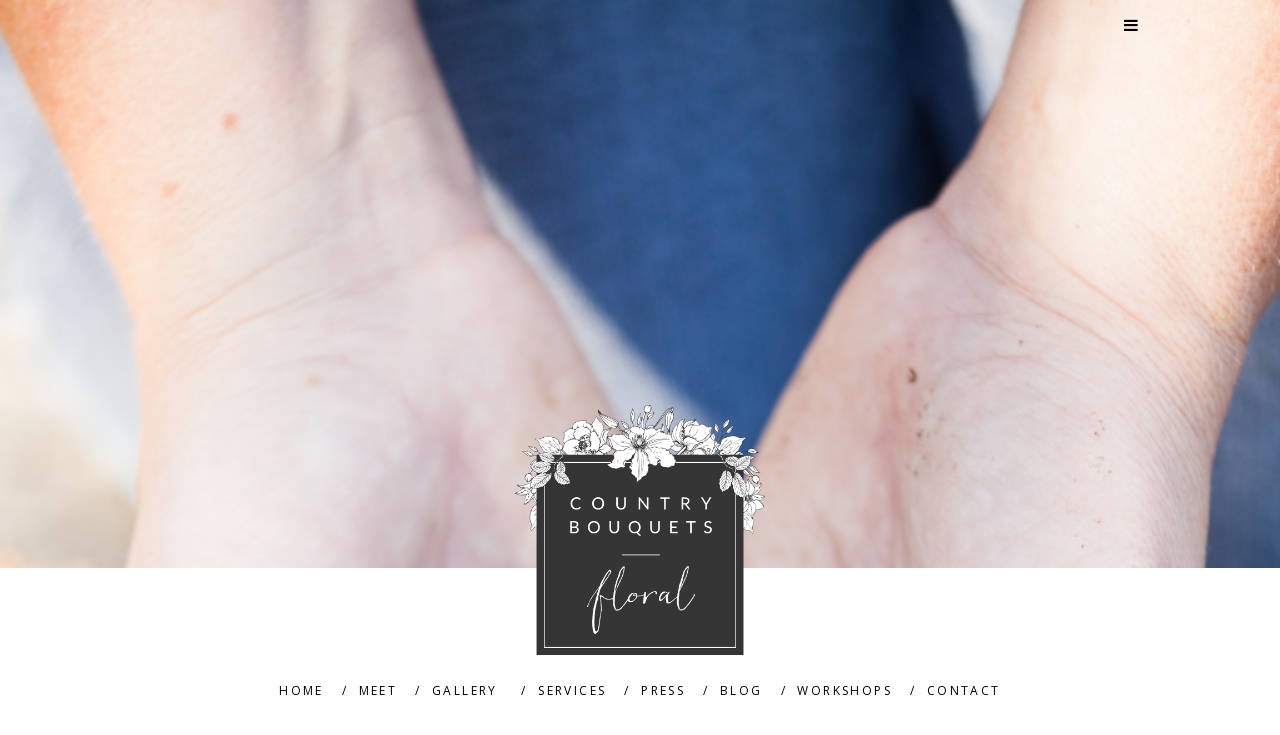

--- FILE ---
content_type: text/html; charset=UTF-8
request_url: https://www.countrybouquetsfloral.com/tag/greenhouse/
body_size: 46845
content:
<!doctype html>
<!--[if lt IE 7]><html dir="ltr" lang="en-US" prefix="og: https://ogp.me/ns#" class="no-js lt-ie9 lt-ie8 lt-ie7"><![endif]-->
<!--[if (IE 7)&!(IEMobile)]><html dir="ltr" lang="en-US" prefix="og: https://ogp.me/ns#" class="no-js lt-ie9 lt-ie8"><![endif]-->
<!--[if (IE 8)&!(IEMobile)]><html dir="ltr" lang="en-US" prefix="og: https://ogp.me/ns#" class="no-js lt-ie9"><![endif]-->
<!--[if gt IE 8]><!--> <html dir="ltr" lang="en-US" prefix="og: https://ogp.me/ns#" class="no-js"><!--<![endif]-->

	<head>
		<meta charset="utf-8">

				<meta http-equiv="X-UA-Compatible" content="IE=edge">

		

				<meta name="HandheldFriendly" content="True">
		<meta name="MobileOptimized" content="320">
		<meta name="viewport" content="width=device-width, initial-scale=1"/>

		<link rel="icon" href="https://www.countrybouquetsfloral.com/wp-content/uploads/2016/04/leaf.png">
		<!--[if IE]>
			<link rel="shortcut icon" href="https://www.countrybouquetsfloral.com/wp-content/uploads/2016/04/leaf.png		<![endif]-->
				<meta name="msapplication-TileColor" content="#f01d4f">
		<meta name="msapplication-TileImage" content="https://www.countrybouquetsfloral.com/wp-content/themes/jessicamccabe/library/images/win8-tile-icon.png">
            <meta name="theme-color" content="#121212">
<link rel="stylesheet" href="https://maxcdn.bootstrapcdn.com/font-awesome/4.5.0/css/font-awesome.min.css">

		<link rel="pingback" href="https://www.countrybouquetsfloral.com/xmlrpc.php">

				<script>var et_site_url='https://www.countrybouquetsfloral.com';var et_post_id=16322;function et_core_page_resource_fallback(a,b){"undefined"===typeof b&&(b=a.sheet.cssRules&&0===a.sheet.cssRules.length);b&&(a.onerror=null,a.onload=null,a.href?a.href=et_site_url+"/?et_core_page_resource="+a.id+et_post_id:a.src&&(a.src=et_site_url+"/?et_core_page_resource="+a.id+et_post_id))}
</script>                        <script>
                            /* You can add more configuration options to webfontloader by previously defining the WebFontConfig with your options */
                            if ( typeof WebFontConfig === "undefined" ) {
                                WebFontConfig = new Object();
                            }
                            WebFontConfig['google'] = {families: ['Crimson+Text:400italic,400', 'Lato:400', 'Open+Sans&amp;subset=latin']};

                            (function() {
                                var wf = document.createElement( 'script' );
                                wf.src = 'https://ajax.googleapis.com/ajax/libs/webfont/1.5.3/webfont.js';
                                wf.type = 'text/javascript';
                                wf.async = 'true';
                                var s = document.getElementsByTagName( 'script' )[0];
                                s.parentNode.insertBefore( wf, s );
                            })();
                        </script>
                    
		<!-- All in One SEO 4.5.4 - aioseo.com -->
		<title>greenhouse - Country Bouquets</title>
		<meta name="robots" content="max-image-preview:large" />
		<link rel="canonical" href="https://www.countrybouquetsfloral.com/tag/greenhouse/" />
		<meta name="generator" content="All in One SEO (AIOSEO) 4.5.4" />
		<script type="application/ld+json" class="aioseo-schema">
			{"@context":"https:\/\/schema.org","@graph":[{"@type":"BreadcrumbList","@id":"https:\/\/www.countrybouquetsfloral.com\/tag\/greenhouse\/#breadcrumblist","itemListElement":[{"@type":"ListItem","@id":"https:\/\/www.countrybouquetsfloral.com\/#listItem","position":1,"name":"Home","item":"https:\/\/www.countrybouquetsfloral.com\/","nextItem":"https:\/\/www.countrybouquetsfloral.com\/tag\/greenhouse\/#listItem"},{"@type":"ListItem","@id":"https:\/\/www.countrybouquetsfloral.com\/tag\/greenhouse\/#listItem","position":2,"name":"greenhouse","previousItem":"https:\/\/www.countrybouquetsfloral.com\/#listItem"}]},{"@type":"CollectionPage","@id":"https:\/\/www.countrybouquetsfloral.com\/tag\/greenhouse\/#collectionpage","url":"https:\/\/www.countrybouquetsfloral.com\/tag\/greenhouse\/","name":"greenhouse - Country Bouquets","inLanguage":"en-US","isPartOf":{"@id":"https:\/\/www.countrybouquetsfloral.com\/#website"},"breadcrumb":{"@id":"https:\/\/www.countrybouquetsfloral.com\/tag\/greenhouse\/#breadcrumblist"}},{"@type":"Organization","@id":"https:\/\/www.countrybouquetsfloral.com\/#organization","name":"Country Bouquets","url":"https:\/\/www.countrybouquetsfloral.com\/","logo":{"@type":"ImageObject","url":"https:\/\/www.countrybouquetsfloral.com\/wp-content\/uploads\/2023\/06\/CBF_MainLogo_CMYK.jpg","@id":"https:\/\/www.countrybouquetsfloral.com\/tag\/greenhouse\/#organizationLogo","width":1800,"height":1800,"caption":"Country Bouquets Floral logo"},"image":{"@id":"https:\/\/www.countrybouquetsfloral.com\/#organizationLogo"},"sameAs":["https:\/\/www.instagram.com\/countrybouquetsfloral\/","https:\/\/www.pinterest.com\/cbfloral\/"]},{"@type":"WebSite","@id":"https:\/\/www.countrybouquetsfloral.com\/#website","url":"https:\/\/www.countrybouquetsfloral.com\/","name":"Country Bouquets","description":"Floral","inLanguage":"en-US","publisher":{"@id":"https:\/\/www.countrybouquetsfloral.com\/#organization"}}]}
		</script>
		<!-- All in One SEO -->

<link rel='dns-prefetch' href='//fonts.googleapis.com' />
<link rel="alternate" type="application/rss+xml" title="Country Bouquets &raquo; Feed" href="https://www.countrybouquetsfloral.com/feed/" />
<link rel="alternate" type="application/rss+xml" title="Country Bouquets &raquo; Comments Feed" href="https://www.countrybouquetsfloral.com/comments/feed/" />
<link rel="alternate" type="application/rss+xml" title="Country Bouquets &raquo; greenhouse Tag Feed" href="https://www.countrybouquetsfloral.com/tag/greenhouse/feed/" />
		<!-- This site uses the Google Analytics by ExactMetrics plugin v7.23.1 - Using Analytics tracking - https://www.exactmetrics.com/ -->
		<!-- Note: ExactMetrics is not currently configured on this site. The site owner needs to authenticate with Google Analytics in the ExactMetrics settings panel. -->
					<!-- No tracking code set -->
				<!-- / Google Analytics by ExactMetrics -->
				<!-- This site uses the Google Analytics by MonsterInsights plugin v8.23.1 - Using Analytics tracking - https://www.monsterinsights.com/ -->
		<!-- Note: MonsterInsights is not currently configured on this site. The site owner needs to authenticate with Google Analytics in the MonsterInsights settings panel. -->
					<!-- No tracking code set -->
				<!-- / Google Analytics by MonsterInsights -->
		<script type="text/javascript">
window._wpemojiSettings = {"baseUrl":"https:\/\/s.w.org\/images\/core\/emoji\/14.0.0\/72x72\/","ext":".png","svgUrl":"https:\/\/s.w.org\/images\/core\/emoji\/14.0.0\/svg\/","svgExt":".svg","source":{"concatemoji":"https:\/\/www.countrybouquetsfloral.com\/wp-includes\/js\/wp-emoji-release.min.js?ver=ae9f2fcfc9e5764d02546b56e614720e"}};
/*! This file is auto-generated */
!function(e,a,t){var n,r,o,i=a.createElement("canvas"),p=i.getContext&&i.getContext("2d");function s(e,t){p.clearRect(0,0,i.width,i.height),p.fillText(e,0,0);e=i.toDataURL();return p.clearRect(0,0,i.width,i.height),p.fillText(t,0,0),e===i.toDataURL()}function c(e){var t=a.createElement("script");t.src=e,t.defer=t.type="text/javascript",a.getElementsByTagName("head")[0].appendChild(t)}for(o=Array("flag","emoji"),t.supports={everything:!0,everythingExceptFlag:!0},r=0;r<o.length;r++)t.supports[o[r]]=function(e){if(p&&p.fillText)switch(p.textBaseline="top",p.font="600 32px Arial",e){case"flag":return s("\ud83c\udff3\ufe0f\u200d\u26a7\ufe0f","\ud83c\udff3\ufe0f\u200b\u26a7\ufe0f")?!1:!s("\ud83c\uddfa\ud83c\uddf3","\ud83c\uddfa\u200b\ud83c\uddf3")&&!s("\ud83c\udff4\udb40\udc67\udb40\udc62\udb40\udc65\udb40\udc6e\udb40\udc67\udb40\udc7f","\ud83c\udff4\u200b\udb40\udc67\u200b\udb40\udc62\u200b\udb40\udc65\u200b\udb40\udc6e\u200b\udb40\udc67\u200b\udb40\udc7f");case"emoji":return!s("\ud83e\udef1\ud83c\udffb\u200d\ud83e\udef2\ud83c\udfff","\ud83e\udef1\ud83c\udffb\u200b\ud83e\udef2\ud83c\udfff")}return!1}(o[r]),t.supports.everything=t.supports.everything&&t.supports[o[r]],"flag"!==o[r]&&(t.supports.everythingExceptFlag=t.supports.everythingExceptFlag&&t.supports[o[r]]);t.supports.everythingExceptFlag=t.supports.everythingExceptFlag&&!t.supports.flag,t.DOMReady=!1,t.readyCallback=function(){t.DOMReady=!0},t.supports.everything||(n=function(){t.readyCallback()},a.addEventListener?(a.addEventListener("DOMContentLoaded",n,!1),e.addEventListener("load",n,!1)):(e.attachEvent("onload",n),a.attachEvent("onreadystatechange",function(){"complete"===a.readyState&&t.readyCallback()})),(e=t.source||{}).concatemoji?c(e.concatemoji):e.wpemoji&&e.twemoji&&(c(e.twemoji),c(e.wpemoji)))}(window,document,window._wpemojiSettings);
</script>
<style type="text/css">
img.wp-smiley,
img.emoji {
	display: inline !important;
	border: none !important;
	box-shadow: none !important;
	height: 1em !important;
	width: 1em !important;
	margin: 0 0.07em !important;
	vertical-align: -0.1em !important;
	background: none !important;
	padding: 0 !important;
}
</style>
	<link rel='stylesheet' id='wp-block-library-css' href='https://www.countrybouquetsfloral.com/wp-includes/css/dist/block-library/style.min.css?ver=ae9f2fcfc9e5764d02546b56e614720e' type='text/css' media='all' />
<link rel='stylesheet' id='classic-theme-styles-css' href='https://www.countrybouquetsfloral.com/wp-includes/css/classic-themes.min.css?ver=ae9f2fcfc9e5764d02546b56e614720e' type='text/css' media='all' />
<style id='global-styles-inline-css' type='text/css'>
body{--wp--preset--color--black: #000000;--wp--preset--color--cyan-bluish-gray: #abb8c3;--wp--preset--color--white: #ffffff;--wp--preset--color--pale-pink: #f78da7;--wp--preset--color--vivid-red: #cf2e2e;--wp--preset--color--luminous-vivid-orange: #ff6900;--wp--preset--color--luminous-vivid-amber: #fcb900;--wp--preset--color--light-green-cyan: #7bdcb5;--wp--preset--color--vivid-green-cyan: #00d084;--wp--preset--color--pale-cyan-blue: #8ed1fc;--wp--preset--color--vivid-cyan-blue: #0693e3;--wp--preset--color--vivid-purple: #9b51e0;--wp--preset--gradient--vivid-cyan-blue-to-vivid-purple: linear-gradient(135deg,rgba(6,147,227,1) 0%,rgb(155,81,224) 100%);--wp--preset--gradient--light-green-cyan-to-vivid-green-cyan: linear-gradient(135deg,rgb(122,220,180) 0%,rgb(0,208,130) 100%);--wp--preset--gradient--luminous-vivid-amber-to-luminous-vivid-orange: linear-gradient(135deg,rgba(252,185,0,1) 0%,rgba(255,105,0,1) 100%);--wp--preset--gradient--luminous-vivid-orange-to-vivid-red: linear-gradient(135deg,rgba(255,105,0,1) 0%,rgb(207,46,46) 100%);--wp--preset--gradient--very-light-gray-to-cyan-bluish-gray: linear-gradient(135deg,rgb(238,238,238) 0%,rgb(169,184,195) 100%);--wp--preset--gradient--cool-to-warm-spectrum: linear-gradient(135deg,rgb(74,234,220) 0%,rgb(151,120,209) 20%,rgb(207,42,186) 40%,rgb(238,44,130) 60%,rgb(251,105,98) 80%,rgb(254,248,76) 100%);--wp--preset--gradient--blush-light-purple: linear-gradient(135deg,rgb(255,206,236) 0%,rgb(152,150,240) 100%);--wp--preset--gradient--blush-bordeaux: linear-gradient(135deg,rgb(254,205,165) 0%,rgb(254,45,45) 50%,rgb(107,0,62) 100%);--wp--preset--gradient--luminous-dusk: linear-gradient(135deg,rgb(255,203,112) 0%,rgb(199,81,192) 50%,rgb(65,88,208) 100%);--wp--preset--gradient--pale-ocean: linear-gradient(135deg,rgb(255,245,203) 0%,rgb(182,227,212) 50%,rgb(51,167,181) 100%);--wp--preset--gradient--electric-grass: linear-gradient(135deg,rgb(202,248,128) 0%,rgb(113,206,126) 100%);--wp--preset--gradient--midnight: linear-gradient(135deg,rgb(2,3,129) 0%,rgb(40,116,252) 100%);--wp--preset--duotone--dark-grayscale: url('#wp-duotone-dark-grayscale');--wp--preset--duotone--grayscale: url('#wp-duotone-grayscale');--wp--preset--duotone--purple-yellow: url('#wp-duotone-purple-yellow');--wp--preset--duotone--blue-red: url('#wp-duotone-blue-red');--wp--preset--duotone--midnight: url('#wp-duotone-midnight');--wp--preset--duotone--magenta-yellow: url('#wp-duotone-magenta-yellow');--wp--preset--duotone--purple-green: url('#wp-duotone-purple-green');--wp--preset--duotone--blue-orange: url('#wp-duotone-blue-orange');--wp--preset--font-size--small: 13px;--wp--preset--font-size--medium: 20px;--wp--preset--font-size--large: 36px;--wp--preset--font-size--x-large: 42px;--wp--preset--spacing--20: 0.44rem;--wp--preset--spacing--30: 0.67rem;--wp--preset--spacing--40: 1rem;--wp--preset--spacing--50: 1.5rem;--wp--preset--spacing--60: 2.25rem;--wp--preset--spacing--70: 3.38rem;--wp--preset--spacing--80: 5.06rem;--wp--preset--shadow--natural: 6px 6px 9px rgba(0, 0, 0, 0.2);--wp--preset--shadow--deep: 12px 12px 50px rgba(0, 0, 0, 0.4);--wp--preset--shadow--sharp: 6px 6px 0px rgba(0, 0, 0, 0.2);--wp--preset--shadow--outlined: 6px 6px 0px -3px rgba(255, 255, 255, 1), 6px 6px rgba(0, 0, 0, 1);--wp--preset--shadow--crisp: 6px 6px 0px rgba(0, 0, 0, 1);}:where(.is-layout-flex){gap: 0.5em;}body .is-layout-flow > .alignleft{float: left;margin-inline-start: 0;margin-inline-end: 2em;}body .is-layout-flow > .alignright{float: right;margin-inline-start: 2em;margin-inline-end: 0;}body .is-layout-flow > .aligncenter{margin-left: auto !important;margin-right: auto !important;}body .is-layout-constrained > .alignleft{float: left;margin-inline-start: 0;margin-inline-end: 2em;}body .is-layout-constrained > .alignright{float: right;margin-inline-start: 2em;margin-inline-end: 0;}body .is-layout-constrained > .aligncenter{margin-left: auto !important;margin-right: auto !important;}body .is-layout-constrained > :where(:not(.alignleft):not(.alignright):not(.alignfull)){max-width: var(--wp--style--global--content-size);margin-left: auto !important;margin-right: auto !important;}body .is-layout-constrained > .alignwide{max-width: var(--wp--style--global--wide-size);}body .is-layout-flex{display: flex;}body .is-layout-flex{flex-wrap: wrap;align-items: center;}body .is-layout-flex > *{margin: 0;}:where(.wp-block-columns.is-layout-flex){gap: 2em;}.has-black-color{color: var(--wp--preset--color--black) !important;}.has-cyan-bluish-gray-color{color: var(--wp--preset--color--cyan-bluish-gray) !important;}.has-white-color{color: var(--wp--preset--color--white) !important;}.has-pale-pink-color{color: var(--wp--preset--color--pale-pink) !important;}.has-vivid-red-color{color: var(--wp--preset--color--vivid-red) !important;}.has-luminous-vivid-orange-color{color: var(--wp--preset--color--luminous-vivid-orange) !important;}.has-luminous-vivid-amber-color{color: var(--wp--preset--color--luminous-vivid-amber) !important;}.has-light-green-cyan-color{color: var(--wp--preset--color--light-green-cyan) !important;}.has-vivid-green-cyan-color{color: var(--wp--preset--color--vivid-green-cyan) !important;}.has-pale-cyan-blue-color{color: var(--wp--preset--color--pale-cyan-blue) !important;}.has-vivid-cyan-blue-color{color: var(--wp--preset--color--vivid-cyan-blue) !important;}.has-vivid-purple-color{color: var(--wp--preset--color--vivid-purple) !important;}.has-black-background-color{background-color: var(--wp--preset--color--black) !important;}.has-cyan-bluish-gray-background-color{background-color: var(--wp--preset--color--cyan-bluish-gray) !important;}.has-white-background-color{background-color: var(--wp--preset--color--white) !important;}.has-pale-pink-background-color{background-color: var(--wp--preset--color--pale-pink) !important;}.has-vivid-red-background-color{background-color: var(--wp--preset--color--vivid-red) !important;}.has-luminous-vivid-orange-background-color{background-color: var(--wp--preset--color--luminous-vivid-orange) !important;}.has-luminous-vivid-amber-background-color{background-color: var(--wp--preset--color--luminous-vivid-amber) !important;}.has-light-green-cyan-background-color{background-color: var(--wp--preset--color--light-green-cyan) !important;}.has-vivid-green-cyan-background-color{background-color: var(--wp--preset--color--vivid-green-cyan) !important;}.has-pale-cyan-blue-background-color{background-color: var(--wp--preset--color--pale-cyan-blue) !important;}.has-vivid-cyan-blue-background-color{background-color: var(--wp--preset--color--vivid-cyan-blue) !important;}.has-vivid-purple-background-color{background-color: var(--wp--preset--color--vivid-purple) !important;}.has-black-border-color{border-color: var(--wp--preset--color--black) !important;}.has-cyan-bluish-gray-border-color{border-color: var(--wp--preset--color--cyan-bluish-gray) !important;}.has-white-border-color{border-color: var(--wp--preset--color--white) !important;}.has-pale-pink-border-color{border-color: var(--wp--preset--color--pale-pink) !important;}.has-vivid-red-border-color{border-color: var(--wp--preset--color--vivid-red) !important;}.has-luminous-vivid-orange-border-color{border-color: var(--wp--preset--color--luminous-vivid-orange) !important;}.has-luminous-vivid-amber-border-color{border-color: var(--wp--preset--color--luminous-vivid-amber) !important;}.has-light-green-cyan-border-color{border-color: var(--wp--preset--color--light-green-cyan) !important;}.has-vivid-green-cyan-border-color{border-color: var(--wp--preset--color--vivid-green-cyan) !important;}.has-pale-cyan-blue-border-color{border-color: var(--wp--preset--color--pale-cyan-blue) !important;}.has-vivid-cyan-blue-border-color{border-color: var(--wp--preset--color--vivid-cyan-blue) !important;}.has-vivid-purple-border-color{border-color: var(--wp--preset--color--vivid-purple) !important;}.has-vivid-cyan-blue-to-vivid-purple-gradient-background{background: var(--wp--preset--gradient--vivid-cyan-blue-to-vivid-purple) !important;}.has-light-green-cyan-to-vivid-green-cyan-gradient-background{background: var(--wp--preset--gradient--light-green-cyan-to-vivid-green-cyan) !important;}.has-luminous-vivid-amber-to-luminous-vivid-orange-gradient-background{background: var(--wp--preset--gradient--luminous-vivid-amber-to-luminous-vivid-orange) !important;}.has-luminous-vivid-orange-to-vivid-red-gradient-background{background: var(--wp--preset--gradient--luminous-vivid-orange-to-vivid-red) !important;}.has-very-light-gray-to-cyan-bluish-gray-gradient-background{background: var(--wp--preset--gradient--very-light-gray-to-cyan-bluish-gray) !important;}.has-cool-to-warm-spectrum-gradient-background{background: var(--wp--preset--gradient--cool-to-warm-spectrum) !important;}.has-blush-light-purple-gradient-background{background: var(--wp--preset--gradient--blush-light-purple) !important;}.has-blush-bordeaux-gradient-background{background: var(--wp--preset--gradient--blush-bordeaux) !important;}.has-luminous-dusk-gradient-background{background: var(--wp--preset--gradient--luminous-dusk) !important;}.has-pale-ocean-gradient-background{background: var(--wp--preset--gradient--pale-ocean) !important;}.has-electric-grass-gradient-background{background: var(--wp--preset--gradient--electric-grass) !important;}.has-midnight-gradient-background{background: var(--wp--preset--gradient--midnight) !important;}.has-small-font-size{font-size: var(--wp--preset--font-size--small) !important;}.has-medium-font-size{font-size: var(--wp--preset--font-size--medium) !important;}.has-large-font-size{font-size: var(--wp--preset--font-size--large) !important;}.has-x-large-font-size{font-size: var(--wp--preset--font-size--x-large) !important;}
.wp-block-navigation a:where(:not(.wp-element-button)){color: inherit;}
:where(.wp-block-columns.is-layout-flex){gap: 2em;}
.wp-block-pullquote{font-size: 1.5em;line-height: 1.6;}
</style>
<link rel='stylesheet' id='contact-form-7-css' href='https://www.countrybouquetsfloral.com/wp-content/plugins/contact-form-7/includes/css/styles.css?ver=5.8.6' type='text/css' media='all' />
<link rel='stylesheet' id='style-name-css' href='https://www.countrybouquetsfloral.com/wp-content/plugins/electriccarousel/css/jquery.electriccarousel.css?ver=ae9f2fcfc9e5764d02546b56e614720e' type='text/css' media='all' />
<link rel='stylesheet' id='photomosaic-css' href='https://www.countrybouquetsfloral.com/wp-content/plugins/photomosaic-for-wordpress/public/css/photomosaic.css?ver=2.15.3' type='text/css' media='all' />
<style id='photomosaic-inline-css' type='text/css'>
/* your custom css here */
</style>
<link rel='stylesheet' id='photomosaic-lightbox-css' href='https://www.countrybouquetsfloral.com/wp-content/plugins/photomosaic-for-wordpress/public/vendor/prettyphoto/prettyphoto.css?ver=2.15.3' type='text/css' media='all' />
<link rel='stylesheet' id='responsive-lightbox-swipebox-css' href='https://www.countrybouquetsfloral.com/wp-content/plugins/responsive-lightbox/assets/swipebox/swipebox.min.css?ver=2.4.6' type='text/css' media='all' />
<link rel='stylesheet' id='googleFonts-css' href='https://fonts.googleapis.com/css?family=Lato%3A400%2C700%2C400italic%2C700italic&#038;ver=ae9f2fcfc9e5764d02546b56e614720e' type='text/css' media='all' />
<link rel='stylesheet' id='shiftnav-css' href='https://www.countrybouquetsfloral.com/wp-content/plugins/shiftnav-pro/pro/assets/css/shiftnav.css?ver=1.2.0.1' type='text/css' media='all' />
<link rel='stylesheet' id='shiftnav-font-awesome-css' href='https://www.countrybouquetsfloral.com/wp-content/plugins/shiftnav-pro/assets/css/fontawesome/css/font-awesome.min.css?ver=1.2.0.1' type='text/css' media='all' />
<link rel='stylesheet' id='bones-stylesheet-css' href='https://www.countrybouquetsfloral.com/wp-content/themes/jessicamccabe/library/css/style.css?ver=ae9f2fcfc9e5764d02546b56e614720e' type='text/css' media='all' />
<link rel='stylesheet' id='slicknav-css' href='https://www.countrybouquetsfloral.com/wp-content/themes/jessicamccabe/library/css/slicknav.css?ver=ae9f2fcfc9e5764d02546b56e614720e' type='text/css' media='all' />
<!--[if lt IE 9]>
<link rel='stylesheet' id='bones-ie-only-css' href='https://www.countrybouquetsfloral.com/wp-content/themes/jessicamccabe/library/css/ie.css?ver=ae9f2fcfc9e5764d02546b56e614720e' type='text/css' media='all' />
<![endif]-->
<link rel='stylesheet' id='typicon-css' href='https://www.countrybouquetsfloral.com/wp-content/themes/jessicamccabe/library/css/typicons.css?ver=ae9f2fcfc9e5764d02546b56e614720e' type='text/css' media='all' />
<link rel='stylesheet' id='owl-stylesheet-css' href='https://www.countrybouquetsfloral.com/wp-content/themes/jessicamccabe/library/css/owl.carousel.css?ver=ae9f2fcfc9e5764d02546b56e614720e' type='text/css' media='all' />
<link rel='stylesheet' id='flexslider-stylesheet-css' href='https://www.countrybouquetsfloral.com/wp-content/themes/jessicamccabe/library/css/flexslider.css?ver=ae9f2fcfc9e5764d02546b56e614720e' type='text/css' media='all' />
<script type='text/javascript' src='https://www.countrybouquetsfloral.com/wp-includes/js/jquery/jquery.min.js?ver=3.6.4' id='jquery-core-js'></script>
<script type='text/javascript' src='https://www.countrybouquetsfloral.com/wp-includes/js/jquery/jquery-migrate.min.js?ver=3.4.0' id='jquery-migrate-js'></script>
<script type='text/javascript' id='cf7pp-redirect_method-js-extra'>
/* <![CDATA[ */
var ajax_object_cf7pp = {"ajax_url":"https:\/\/www.countrybouquetsfloral.com\/wp-admin\/admin-ajax.php","forms":"[\"877|paypal\"]","path_paypal":"https:\/\/www.countrybouquetsfloral.com\/?cf7pp_paypal_redirect=","path_stripe":"https:\/\/www.countrybouquetsfloral.com\/?cf7pp_stripe_redirect=","method":"1"};
/* ]]> */
</script>
<script type='text/javascript' src='https://www.countrybouquetsfloral.com/wp-content/plugins/contact-form-7-paypal-add-on/assets/js/redirect_method.js?ver=2.1' id='cf7pp-redirect_method-js'></script>
<script type='text/javascript' src='https://www.countrybouquetsfloral.com/wp-content/plugins/electriccarousel/js/jquery.electriccarousel.js?ver=ae9f2fcfc9e5764d02546b56e614720e' id='electriccarousel-jquery-js'></script>
<script type='text/javascript' src='https://www.countrybouquetsfloral.com/wp-content/plugins/electriccarousel/js/electriccarousel.js?ver=ae9f2fcfc9e5764d02546b56e614720e' id='electriccarousel-js'></script>
<script type='text/javascript' src='https://www.countrybouquetsfloral.com/wp-content/plugins/responsive-lightbox/assets/swipebox/jquery.swipebox.min.js?ver=2.4.6' id='responsive-lightbox-swipebox-js'></script>
<script type='text/javascript' src='https://www.countrybouquetsfloral.com/wp-includes/js/underscore.min.js?ver=1.13.4' id='underscore-js'></script>
<script type='text/javascript' src='https://www.countrybouquetsfloral.com/wp-content/plugins/responsive-lightbox/assets/infinitescroll/infinite-scroll.pkgd.min.js?ver=ae9f2fcfc9e5764d02546b56e614720e' id='responsive-lightbox-infinite-scroll-js'></script>
<script type='text/javascript' id='responsive-lightbox-js-before'>
var rlArgs = {"script":"swipebox","selector":"lightbox","customEvents":"","activeGalleries":true,"animation":true,"hideCloseButtonOnMobile":false,"removeBarsOnMobile":false,"hideBars":true,"hideBarsDelay":5000,"videoMaxWidth":1080,"useSVG":true,"loopAtEnd":false,"woocommerce_gallery":false,"ajaxurl":"https:\/\/www.countrybouquetsfloral.com\/wp-admin\/admin-ajax.php","nonce":"e4654409c0","preview":false,"postId":16322,"scriptExtension":false};
</script>
<script type='text/javascript' src='https://www.countrybouquetsfloral.com/wp-content/plugins/responsive-lightbox/js/front.js?ver=2.4.6' id='responsive-lightbox-js'></script>
<script type='text/javascript' src='https://www.countrybouquetsfloral.com/wp-content/themes/jessicamccabe/library/js/libs/modernizr.custom.min.js?ver=2.5.3' id='bones-modernizr-js'></script>
<link rel="https://api.w.org/" href="https://www.countrybouquetsfloral.com/wp-json/" /><link rel="alternate" type="application/json" href="https://www.countrybouquetsfloral.com/wp-json/wp/v2/tags/79" />
	<!-- ShiftNav CSS 
	================================================================ -->
	<style type="text/css" id="shiftnav-dynamic-css">
		
#shiftnav-toggle-main{ background: #ffffff; color: #000000; }


	/* Custom CSS Tweaks */
	.shiftnav ul.shiftnav-menu li.menu-item > .shiftnav-target, .shiftnav ul.shiftnav-menu li.shiftnav-retract > .shiftnav-target {
color: black;
font-family: "Open Sans";
font-size: 12px;}
	</style>
	<!-- end ShiftNav CSS -->

	<style type="text/css" title="dynamic-css" class="options-output">.quote p,.meet-quote p{font-family:"Crimson Text";line-height:22px;font-weight:400;font-style:italic;color:#464646;font-size:24px;opacity: 1;visibility: visible;-webkit-transition: opacity 0.24s ease-in-out;-moz-transition: opacity 0.24s ease-in-out;transition: opacity 0.24s ease-in-out;}.wf-loading .quote p,.wf-loading .meet-quote p,{opacity: 0;}.ie.wf-loading .quote p,.ie.wf-loading .meet-quote p,{visibility: hidden;}.plinks .hover2 h3,.links .hover p{font-family:"Crimson Text";line-height:22px;font-weight:400;font-style:normal;color:#464646;font-size:20px;opacity: 1;visibility: visible;-webkit-transition: opacity 0.24s ease-in-out;-moz-transition: opacity 0.24s ease-in-out;transition: opacity 0.24s ease-in-out;}.wf-loading .plinks .hover2 h3,.wf-loading .links .hover p,{opacity: 0;}.ie.wf-loading .plinks .hover2 h3,.ie.wf-loading .links .hover p,{visibility: hidden;}.meetHeader,.packagesHeader,.blogTitle h1,.single-gallery .article-header h1{font-family:"Crimson Text";line-height:20px;font-weight:400;font-style:italic;color:#555;font-size:23px;opacity: 1;visibility: visible;-webkit-transition: opacity 0.24s ease-in-out;-moz-transition: opacity 0.24s ease-in-out;transition: opacity 0.24s ease-in-out;}.wf-loading .meetHeader,.wf-loading .packagesHeader,.wf-loading .blogTitle h1,.wf-loading .single-gallery .article-header h1,{opacity: 0;}.ie.wf-loading .meetHeader,.ie.wf-loading .packagesHeader,.ie.wf-loading .blogTitle h1,.ie.wf-loading .single-gallery .article-header h1,{visibility: hidden;}.meet,.packages p,.contact,.blogContent,.single-post .blog{font-family:Lato;line-height:23px;font-weight:400;font-style:normal;color:#555;font-size:14px;opacity: 1;visibility: visible;-webkit-transition: opacity 0.24s ease-in-out;-moz-transition: opacity 0.24s ease-in-out;transition: opacity 0.24s ease-in-out;}.wf-loading .meet,.wf-loading .packages p,.wf-loading .contact,.wf-loading .blogContent,.wf-loading .single-post .blog,{opacity: 0;}.ie.wf-loading .meet,.ie.wf-loading .packages p,.ie.wf-loading .contact,.ie.wf-loading .blogContent,.ie.wf-loading .single-post .blog,{visibility: hidden;}.packages h2{font-family:Lato;line-height:23px;font-weight:400;font-style:normal;color:#555;font-size:18px;opacity: 1;visibility: visible;-webkit-transition: opacity 0.24s ease-in-out;-moz-transition: opacity 0.24s ease-in-out;transition: opacity 0.24s ease-in-out;}.wf-loading .packages h2,{opacity: 0;}.ie.wf-loading .packages h2,{visibility: hidden;}.source-org,.source-org a{font-family:Lato;line-height:12px;font-weight:400;font-style:normal;color:#555555;font-size:10px;opacity: 1;visibility: visible;-webkit-transition: opacity 0.24s ease-in-out;-moz-transition: opacity 0.24s ease-in-out;transition: opacity 0.24s ease-in-out;}.wf-loading .source-org,.wf-loading .source-org a,{opacity: 0;}.ie.wf-loading .source-org,.ie.wf-loading .source-org a,{visibility: hidden;}button{font-family:Lato;line-height:18px;font-weight:400;font-style:normal;color:#555555;font-size:14px;opacity: 1;visibility: visible;-webkit-transition: opacity 0.24s ease-in-out;-moz-transition: opacity 0.24s ease-in-out;transition: opacity 0.24s ease-in-out;}.wf-loading button,{opacity: 0;}.ie.wf-loading button,{visibility: hidden;}.singleImage .hove{font-family:"Crimson Text";line-height:30px;font-weight:400;font-style:italic;color:#555555;font-size:28px;opacity: 1;visibility: visible;-webkit-transition: opacity 0.24s ease-in-out;-moz-transition: opacity 0.24s ease-in-out;transition: opacity 0.24s ease-in-out;}.wf-loading .singleImage .hove,{opacity: 0;}.ie.wf-loading .singleImage .hove,{visibility: hidden;}.singleImage button{font-family:Lato;line-height:17px;font-weight:400;font-style:normal;color:#92ab8e;font-size:15px;opacity: 1;visibility: visible;-webkit-transition: opacity 0.24s ease-in-out;-moz-transition: opacity 0.24s ease-in-out;transition: opacity 0.24s ease-in-out;}.wf-loading .singleImage button,{opacity: 0;}.ie.wf-loading .singleImage button,{visibility: hidden;}nav li a{font-family:"Open Sans";line-height:16px;font-weight:normal;font-style:normal;font-size:12px;opacity: 1;visibility: visible;-webkit-transition: opacity 0.24s ease-in-out;-moz-transition: opacity 0.24s ease-in-out;transition: opacity 0.24s ease-in-out;}.wf-loading nav li a,{opacity: 0;}.ie.wf-loading nav li a,{visibility: hidden;}.wpcf7-form .wpcf7-submit{font-family:"Crimson Text";line-height:26px;font-weight:400;font-style:italic;color:#555555;font-size:22px;opacity: 1;visibility: visible;-webkit-transition: opacity 0.24s ease-in-out;-moz-transition: opacity 0.24s ease-in-out;transition: opacity 0.24s ease-in-out;}.wf-loading .wpcf7-form .wpcf7-submit,{opacity: 0;}.ie.wf-loading .wpcf7-form .wpcf7-submit,{visibility: hidden;}.blogDate{font-family:Lato;line-height:18px;font-weight:400;font-style:normal;color:#555555;font-size:14px;opacity: 1;visibility: visible;-webkit-transition: opacity 0.24s ease-in-out;-moz-transition: opacity 0.24s ease-in-out;transition: opacity 0.24s ease-in-out;}.wf-loading .blogDate,{opacity: 0;}.ie.wf-loading .blogDate,{visibility: hidden;}.excerpt-read-more{font-family:Lato;line-height:18px;font-weight:normal;font-style:normal;color:#92ab8e;font-size:14px;opacity: 1;visibility: visible;-webkit-transition: opacity 0.24s ease-in-out;-moz-transition: opacity 0.24s ease-in-out;transition: opacity 0.24s ease-in-out;}.wf-loading .excerpt-read-more,{opacity: 0;}.ie.wf-loading .excerpt-read-more,{visibility: hidden;}.pagination .nav-next a,.pagination .nav-previous a{font-family:Lato;line-height:18px;font-weight:normal;font-style:normal;color:#92ab8e;font-size:14px;opacity: 1;visibility: visible;-webkit-transition: opacity 0.24s ease-in-out;-moz-transition: opacity 0.24s ease-in-out;transition: opacity 0.24s ease-in-out;}.wf-loading .pagination .nav-next a,.wf-loading .pagination .nav-previous a,{opacity: 0;}.ie.wf-loading .pagination .nav-next a,.ie.wf-loading .pagination .nav-previous a,{visibility: hidden;}#social-media span{background-color:#92ab8e;}.contact .wpcf7-form input,.contact .wpcf7-form textarea{border-top:1px solid #555555;border-bottom:1px solid #555555;border-left:1px solid #555555;border-right:1px solid #555555;}.singleImage button{border-top:1px solid #92ab8e;border-bottom:1px solid #92ab8e;border-left:1px solid #92ab8e;border-right:1px solid #92ab8e;}.header{background-color:#ffffff;}#content{background-color:rgba(254,233,218,0.44);}.footer,.slicknav_menu{background-color:#ffffff;}#social-media i{color:#ffffff;}#social-media i:hover{color:#777777;}.nav li a{color:#000000;}.nav li a:hover{color:#777777;}</style>		
						<style>
span.wpcf7-not-valid-tip {
  margin: -8px 0 5px 0;
}
div.wpcf7-mail-sent-ok{margin:50px auto!important; font-size-18px; text-align:center; color:white!important; text-transform:uppercase;}
.featured-image{margin:0 auto 1em auto!important; display: block;}
input[type="text"], input[type="password"], input[type="datetime"], input[type="datetime-local"], input[type="date"], input[type="month"], input[type="time"], input[type="week"], input[type="number"], input[type="email"], input[type="url"], input[type="search"], input[type="tel"], input[type="color"], select, textarea, .field{max-width: 100%;}
.wpcf7-submit, footer .wpcf7-form .wpcf7-submit, footer #submit, footer .comment-reply-link{background-color: !important; background-image: none!important;}
.comment-reply-link, #submit{background-color: ;}
 #submit{background-color: ; border-color: ; font-size:14px;}
 .nav-menu li:after{margin-top: -20px;}
.comment {
  border: solid 3px ; } 
footer .wpcf7-form .wpcf7-submit, footer #submit, footer .comment-reply-link { border: solid 3px ; } 
  footer input[type="text"], footer textarea, footer input[type="email"], footer input[type="url"] { border: solid 3px ; } 
 .back2{color:  ; } 
 .h-logo{width:;}
 .single .blog-section{background-image: none;}
@media (min-width: 1030px){
.con-info{background-image:url();}

}
@media (max-width: 1030px){
.connect-page{padding-top:30px; margin-top: 50px;}
}
.comment-reply-link:hover, #submit:hover{background-color: ; color: #000;  }
/*.comment.even{background-color: }	
.comment.odd{background-color: }	*/
</style>
	</head>

	<body data-rsssl=1 class="archive tag tag-greenhouse tag-79 et_bloom chrome" itemscope itemtype="http://schema.org/WebPage">

		<div id="container">

			<header class="header" role="banner" itemscope itemtype="http://schema.org/WPHeader">

			
			<nav role="navigation" itemscope itemtype="http://schema.org/SiteNavigationElement" class="topNav">
						<div id="inner-header" class="wrap cf">
				
				
				
															<a class="h-logo" href="https://www.countrybouquetsfloral.com" rel="nofollow"><img src="https://www.countrybouquetsfloral.com/wp-content/uploads/2016/04/CBF_MainLogo_RGB.png" /></a>
					<!-- <h4 class="site-tagline">Floral</h4> -->


					
									
				</div>
													

							<div class="heroImage" style="background-image: url('https://www.countrybouquetsfloral.com/wp-content/uploads/2020/04/CountryBouquetsFloral-Planting2018-Blog-LauraNicholsPhotography-008.jpg')"></div>

												<ul id="menu-main-menu" class="nav top-nav cf"><li id="menu-item-26" class="menu-item menu-item-type-post_type menu-item-object-page menu-item-home menu-item-26"><a href="https://www.countrybouquetsfloral.com/">Home<span>/</span></a></li>
<li id="menu-item-25" class="menu-item menu-item-type-post_type menu-item-object-page menu-item-25"><a href="https://www.countrybouquetsfloral.com/meet/">Meet<span>/</span></a></li>
<li id="menu-item-24" class="menu-item menu-item-type-post_type menu-item-object-page menu-item-24"><a href="https://www.countrybouquetsfloral.com/gallery/">Gallery <span>/</span></a></li>
<li id="menu-item-23" class="menu-item menu-item-type-post_type menu-item-object-page menu-item-23"><a href="https://www.countrybouquetsfloral.com/services/">Services<span>/</span></a></li>
<li id="menu-item-22" class="menu-item menu-item-type-post_type menu-item-object-page menu-item-22"><a href="https://www.countrybouquetsfloral.com/press/">Press<span>/</span></a></li>
<li id="menu-item-21" class="menu-item menu-item-type-post_type menu-item-object-page current_page_parent menu-item-21"><a href="https://www.countrybouquetsfloral.com/blog/">Blog<span>/</span></a></li>
<li id="menu-item-898" class="menu-item menu-item-type-post_type menu-item-object-page menu-item-898"><a href="https://www.countrybouquetsfloral.com/workshop/">Workshops<span>/</span></a></li>
<li id="menu-item-20" class="menu-item menu-item-type-post_type menu-item-object-page menu-item-20"><a href="https://www.countrybouquetsfloral.com/contact/">Contact</a></li>
</ul>					
						</nav>
			</header>

			<div id="content">

				<div id="inner-content" class="wrap cf">

						<main id="main" class="m-all t-2of3 d-5of7 cf" role="main" itemscope itemprop="mainContentOfPage" itemtype="http://schema.org/Blog">

															<h1 class="archive-title h2">
									<span>Posts Tagged:</span> greenhouse								</h1>

							
							
							<article id="post-16322" class="cf post-16322 post type-post status-publish format-standard has-post-thumbnail hentry category-garden tag-country-bouquets-floral tag-flower-garden tag-flowers tag-greenhouse tag-growing tag-growing-from-seed tag-locally-grown-flowers tag-planting tag-planting-a-garden tag-seedlings tag-seeds" role="article">

								<header class="article-header blog-header">
									<a class="title-link" href="https://www.countrybouquetsfloral.com/planting-a-flower-garden/"><h3>Planting a Flower Garden</h3></a>
									<h2 class="main_title"> 04/27/2020 </h2>
								</header>

								<section class="entry-content blogs">
																  								 <a href="https://www.countrybouquetsfloral.com/planting-a-flower-garden/"> <img class="" src="https://www.countrybouquetsfloral.com/wp-content/uploads/2020/04/CountryBouquetsFloral-Planting2018-Blog-LauraNicholsPhotography-008.jpg" /></a>
																<p>Ran across these images from a few years ago, taken while planting the garden in the Spring.  I never shared them in a post. Now seems like a good time, since I am at the same stage of planting! Our property use to be a dairy farm, which shut down in the 50&#8217;s. My gardens sits on the land where the main barn was. We still find bits of china, colored glass, rusty hinges, etc. when digging in the soil! Kind of like a treasure hunt, especially to my daughters. You can see a few bits in one of the pictures. The gardens are composed of annual and perennial beds.  The annuals last only one year, while the perennials come back each year.  Some annuals shown are sweet peas, which you will see as bright green seedlings all in a row. Some perennials are heuchera or coral bells, the little<a class="excerpt-read-more" href="https://www.countrybouquetsfloral.com/planting-a-flower-garden/">Read More</a></p>
								</section>

							</article>

							
								<nav class="pagination" role="navigation">
           							<div class="nav-previous"></div>
            						<div class="nav-next"></div>
        						</nav>	
        					<div class="clearfix"></div>

							
						</main>

				</div>

			</div>

				<footer class="footer" role="contentinfo" itemscope itemtype="http://schema.org/WPFooter">

				<div id="inner-footer" class="wrap cf">
									<div id="social-media">
																						
														<a class="f-social-links" href="https://www.instagram.com/countrybouquetsfloral/" target="_blank">
															<span class="insta"><i class="fa fa-instagram"></i></span>
														</a>
												
																															
													<a class="f-social-links" href="https://www.facebook.com/Country-Bouquets-Floral-140393029356378/?ref=hl" target="_blank">
															<span class="fb"><i class="fa fa-facebook"></i></span>
													</a>
											
																																									
													<a class="f-social-links" href="https://www.pinterest.com/cbfloral/" target="_blank">
															<span class="pin"><i class="fa fa-pinterest-p"></i></span>
													</a>
										
																				
										
						
									<div class="clearfix"></div>
									</div>
													


					<p class="source-org copyright">&copy; 2015 All rights reserved  Country Bouquets/ Site by <a href="http://www.ashleyandmalone.com/lovelysiteco" target="_blank">Lovely Site Co</a></p>
				</div>

			</footer>

		</div>

					<!-- ShiftNav Main Toggle -->
		<div id="shiftnav-toggle-main" class="shiftnav-toggle shiftnav-toggle-shiftnav-main shiftnav-toggle-main-align-center shiftnav-toggle-edge-right shiftnav-toggle-icon-x shiftnav-toggle-main-align-center shiftnav-toggle-edge-right shiftnav-toggle-icon-x" data-shiftnav-target="shiftnav-main"><span class="shiftnav-main-toggle-content shiftnav-toggle-main-block"></span></div>	
	<!-- /#shiftnav-toggle-main --> 


	<!-- ShiftNav #shiftnav-main -->
	<div class="shiftnav shiftnav-nojs shiftnav-right-edge shiftnav-skin-none shiftnav-transition-standard" id="shiftnav-main" data-shiftnav-id="shiftnav-main">
		<div class="shiftnav-inner">
			<div class="shiftnav-menu-image shiftnav-menu-image-padded" id="shiftnav-menu-image-shiftnav-main">
					<img width="900" height="900" src="https://www.countrybouquetsfloral.com/wp-content/uploads/2016/03/rsz_cbf_mainlogo_rgb.png" class="attachment-full size-full" alt="" decoding="async" loading="lazy" srcset="https://www.countrybouquetsfloral.com/wp-content/uploads/2016/03/rsz_cbf_mainlogo_rgb.png 900w, https://www.countrybouquetsfloral.com/wp-content/uploads/2016/03/rsz_cbf_mainlogo_rgb-300x300.png 300w, https://www.countrybouquetsfloral.com/wp-content/uploads/2016/03/rsz_cbf_mainlogo_rgb-150x150.png 150w, https://www.countrybouquetsfloral.com/wp-content/uploads/2016/03/rsz_cbf_mainlogo_rgb-768x768.png 768w, https://www.countrybouquetsfloral.com/wp-content/uploads/2016/03/rsz_cbf_mainlogo_rgb-268x268.png 268w, https://www.countrybouquetsfloral.com/wp-content/uploads/2016/03/rsz_cbf_mainlogo_rgb-200x200.png 200w, https://www.countrybouquetsfloral.com/wp-content/uploads/2016/03/rsz_cbf_mainlogo_rgb-610x610.png 610w, https://www.countrybouquetsfloral.com/wp-content/uploads/2016/03/rsz_cbf_mainlogo_rgb-125x125.png 125w" sizes="(max-width: 900px) 100vw, 900px" />			</div>
	<nav class="shiftnav-nav"><ul id="menu-shift-menu" class="shiftnav-menu shiftnav-targets-default shiftnav-targets-text-default shiftnav-targets-icon-default"><li id="menu-item-33" class="menu-item menu-item-type-post_type menu-item-object-page menu-item-home menu-item-33 shiftnav-depth-0"><a class="shiftnav-target"  href="https://www.countrybouquetsfloral.com/">Home</a></li><li id="menu-item-32" class="menu-item menu-item-type-post_type menu-item-object-page menu-item-32 shiftnav-depth-0"><a class="shiftnav-target"  href="https://www.countrybouquetsfloral.com/meet/">Meet Kelli Walker</a></li><li id="menu-item-31" class="menu-item menu-item-type-post_type menu-item-object-page menu-item-31 shiftnav-depth-0"><a class="shiftnav-target"  href="https://www.countrybouquetsfloral.com/gallery/">Gallery</a></li><li id="menu-item-30" class="menu-item menu-item-type-post_type menu-item-object-page menu-item-30 shiftnav-depth-0"><a class="shiftnav-target"  href="https://www.countrybouquetsfloral.com/services/">Services</a></li><li id="menu-item-29" class="menu-item menu-item-type-post_type menu-item-object-page menu-item-29 shiftnav-depth-0"><a class="shiftnav-target"  href="https://www.countrybouquetsfloral.com/press/">Press</a></li><li id="menu-item-28" class="menu-item menu-item-type-post_type menu-item-object-page current_page_parent menu-item-28 shiftnav-depth-0"><a class="shiftnav-target"  href="https://www.countrybouquetsfloral.com/blog/">Blog</a></li><li id="menu-item-1030" class="menu-item menu-item-type-post_type menu-item-object-page menu-item-1030 shiftnav-depth-0"><a class="shiftnav-target"  href="https://www.countrybouquetsfloral.com/workshop/">Workshops</a></li><li id="menu-item-27" class="menu-item menu-item-type-post_type menu-item-object-page menu-item-27 shiftnav-depth-0"><a class="shiftnav-target"  href="https://www.countrybouquetsfloral.com/contact/">Contact</a></li></ul></nav>		</div><!-- /.shiftnav-inner -->
	</div><!-- /.shiftnav #shiftnav-main -->


	<link rel='stylesheet' id='et-gf-lato-css' href='https://fonts.googleapis.com/css?family=Lato:400,100,100italic,300,300italic,400italic,700,700italic,900,900italic&#038;subset=latin' type='text/css' media='all' />
<script type='text/javascript' id='disqus_count-js-extra'>
/* <![CDATA[ */
var countVars = {"disqusShortname":"countrybouquetsflorals"};
/* ]]> */
</script>
<script type='text/javascript' src='https://www.countrybouquetsfloral.com/wp-content/plugins/disqus-comment-system/public/js/comment_count.js?ver=3.0.24.1' id='disqus_count-js'></script>
<script type='text/javascript' src='//fb.me/react-0.13.3.min.js?ver=0.13.3' id='reactx-js'></script>
<script type='text/javascript' src='https://www.countrybouquetsfloral.com/wp-content/plugins/photomosaic-for-wordpress/public/js/photomosaic.min.js?ver=2.15.3' id='photomosaic-js'></script>
<script type='text/javascript' src='https://www.countrybouquetsfloral.com/wp-content/plugins/photomosaic-for-wordpress/public/js/localize.js?ver=2.15.3' id='photomosaic-localize-js'></script>
<script type='text/javascript' id='shiftnav-js-extra'>
/* <![CDATA[ */
var shiftnav_data = {"shift_body":"on","lock_body":"on","lock_body_x":"off","swipe_close":"on","swipe_open":"off","swipe_tolerance_x":"150","swipe_tolerance_y":"60","swipe_edge_proximity":"80","open_current":"off","collapse_accordions":"off","scroll_panel":"on"};
/* ]]> */
</script>
<script type='text/javascript' src='https://www.countrybouquetsfloral.com/wp-content/plugins/shiftnav-pro/assets/js/shiftnav.js?ver=1.2.0.1' id='shiftnav-js'></script>
<script type='text/javascript' src='https://www.countrybouquetsfloral.com/wp-content/themes/jessicamccabe/library/js/libs/jquery.slicknav.js?ver=ae9f2fcfc9e5764d02546b56e614720e' id='slicknav-js-js'></script>
<script type='text/javascript' src='https://www.countrybouquetsfloral.com/wp-content/themes/jessicamccabe/library/js/libs/owl.carousel.min.js?ver=ae9f2fcfc9e5764d02546b56e614720e' id='owl-js-js'></script>
<script type='text/javascript' src='https://www.countrybouquetsfloral.com/wp-content/themes/jessicamccabe/library/js/libs/lemmon-slider.js?ver=ae9f2fcfc9e5764d02546b56e614720e' id='lemmon-js-js'></script>
<script type='text/javascript' src='https://www.countrybouquetsfloral.com/wp-content/themes/jessicamccabe/library/js/scripts.js?ver=ae9f2fcfc9e5764d02546b56e614720e' id='bones-js-js'></script>

	</body>

</html> <!-- end of site. what a ride! -->

--- FILE ---
content_type: text/css
request_url: https://www.countrybouquetsfloral.com/wp-content/themes/jessicamccabe/library/css/style.css?ver=ae9f2fcfc9e5764d02546b56e614720e
body_size: 78590
content:
/*! Made with Bones: http://themble.com/bones :) */
/******************************************************************
Site Name:
Author:

Stylesheet: Main Stylesheet

Here's where the magic happens. Here, you'll see we are calling in
the separate media queries. The base mobile goes outside any query
and is called at the beginning, after that we call the rest
of the styles inside media queries.

Helpful articles on Sass file organization:
http://thesassway.com/advanced/modular-css-naming-conventions

******************************************************************/
/*********************
IMPORTING PARTIALS
These files are needed at the beginning so that we establish all
our mixins, functions, and variables that we'll be using across
the whole project.
*********************/
/* normalize.css 2012-07-07T09:50 UTC - http://github.com/necolas/normalize.css */
/* ==========================================================================
   HTML5 display definitions
   ========================================================================== */
/**
 * Correct `block` display not defined in IE 8/9.
 */
article,
aside,
details,
figcaption,
figure,
footer,
header,
hgroup,
main,
nav,
section,
summary {
  display: block;
}

/**
 * Correct `inline-block` display not defined in IE 8/9.
 */
audio,
canvas,
video {
  display: inline-block;
}

/**
 * Prevent modern browsers from displaying `audio` without controls.
 * Remove excess height in iOS 5 devices.
 */
audio:not([controls]) {
  display: none;
  height: 0;
}

/**
 * Address `[hidden]` styling not present in IE 8/9.
 * Hide the `template` element in IE, Safari, and Firefox < 22.
 */
[hidden],
template {
  display: none;
}

/* ==========================================================================
   Base
   ========================================================================== */
/**
 * 1. Set default font family to sans-serif.
 * 2. Prevent iOS text size adjust after orientation change, without disabling
 *    user zoom.
 */
html {
  font-family: sans-serif;
  /* 1 */
  -ms-text-size-adjust: 100%;
  /* 2 */
  -webkit-text-size-adjust: 100%;
  /* 2 */
}

/**
 * Remove default margin.
 */
body {
  margin: 0;
}

/* ==========================================================================
   Links
   ========================================================================== */
/**
 * Remove the gray background color from active links in IE 10.
 */
a {
  background: transparent;
}

/**
 * Address `outline` inconsistency between Chrome and other browsers.
 */
a:focus {
  outline: thin dotted;
}

/**
 * Improve readability when focused and also mouse hovered in all browsers.
 */
a:active,
a:hover {
  outline: 0;
}

/* ==========================================================================
   Typography
   ========================================================================== */
/**
 * Address variable `h1` font-size and margin within `section` and `article`
 * contexts in Firefox 4+, Safari 5, and Chrome.
 */
h1 {
  font-size: 2em;
  margin: 0.67em 0;
}

/**
 * Address styling not present in IE 8/9, Safari 5, and Chrome.
 */
abbr[title] {
  border-bottom: 1px dotted;
}

/**
 * Address style set to `bolder` in Firefox 4+, Safari 5, and Chrome.
 */
b,
strong,
.strong {
  font-weight: bold;
}

/**
 * Address styling not present in Safari 5 and Chrome.
 */
dfn,
em,
.em {
  font-style: italic;
}

/**
 * Address differences between Firefox and other browsers.
 */
hr {
  -moz-box-sizing: content-box;
  box-sizing: content-box;
  height: 0;
}

/*
 * proper formatting (http://blog.fontdeck.com/post/9037028497/hyphens)
*/
p {
  -webkit-hyphens: auto;
  -epub-hyphens: auto;
  -moz-hyphens: auto;
  hyphens: auto;
}

/*
 * Addresses margins set differently in IE6/7.
 */
pre {
  margin: 0;
}

/**
 * Correct font family set oddly in Safari 5 and Chrome.
 */
code,
kbd,
pre,
samp {
  font-family: monospace, serif;
  font-size: 1em;
}

/**
 * Improve readability of pre-formatted text in all browsers.
 */
pre {
  white-space: pre-wrap;
}

/**
 * Set consistent quote types.
 */
q {
  quotes: "\201C" "\201D" "\2018" "\2019";
}

/**
 * Address inconsistent and variable font size in all browsers.
 */
q:before,
q:after {
  content: '';
  content: none;
}

small, .small {
  font-size: 75%;
}

/**
 * Prevent `sub` and `sup` affecting `line-height` in all browsers.
 */
sub,
sup {
  font-size: 75%;
  line-height: 0;
  position: relative;
  vertical-align: baseline;
}

sup {
  top: -0.5em;
}

sub {
  bottom: -0.25em;
}

/* ==========================================================================
  Lists
========================================================================== */
/*
 * Addresses margins set differently in IE6/7.
 */
dl,
menu,
ol,
ul {
  margin: 1em 0;
}

dd {
  margin: 0;
}

/*
 * Addresses paddings set differently in IE6/7.
 */
menu {
  padding: 0 0 0 40px;
}

ol,
ul {
  padding: 0;
  list-style-type: none;
}

/*
 * Corrects list images handled incorrectly in IE7.
 */
nav ul,
nav ol {
  list-style: none;
  list-style-image: none;
}

/* ==========================================================================
  Embedded content
========================================================================== */
/**
 * Remove border when inside `a` element in IE 8/9.
 */
img {
  border: 0;
}

/**
 * Correct overflow displayed oddly in IE 9.
 */
svg:not(:root) {
  overflow: hidden;
}

/* ==========================================================================
   Figures
   ========================================================================== */
/**
 * Address margin not present in IE 8/9 and Safari 5.
 */
figure {
  margin: 0;
}

/* ==========================================================================
   Forms
   ========================================================================== */
/**
 * Define consistent border, margin, and padding.
 */
fieldset {
  border: 1px solid #c0c0c0;
  margin: 0 2px;
  padding: 0.35em 0.625em 0.75em;
}

/**
 * 1. Correct `color` not being inherited in IE 8/9.
 * 2. Remove padding so people aren't caught out if they zero out fieldsets.
 */
legend {
  border: 0;
  /* 1 */
  padding: 0;
  /* 2 */
}

/**
 * 1. Correct font family not being inherited in all browsers.
 * 2. Correct font size not being inherited in all browsers.
 * 3. Address margins set differently in Firefox 4+, Safari 5, and Chrome.
 */
button,
input,
select,
textarea {
  font-family: inherit;
  /* 1 */
  font-size: 100%;
  /* 2 */
  margin: 0;
  /* 3 */
}

/**
 * Address Firefox 4+ setting `line-height` on `input` using `!important` in
 * the UA stylesheet.
 */
button,
input {
  line-height: normal;
}

/**
 * Address inconsistent `text-transform` inheritance for `button` and `select`.
 * All other form control elements do not inherit `text-transform` values.
 * Correct `button` style inheritance in Chrome, Safari 5+, and IE 8+.
 * Correct `select` style inheritance in Firefox 4+ and Opera.
 */
button,
select {
  text-transform: none;
}

/**
 * 1. Avoid the WebKit bug in Android 4.0.* where (2) destroys native `audio`
 *    and `video` controls.
 * 2. Correct inability to style clickable `input` types in iOS.
 * 3. Improve usability and consistency of cursor style between image-type
 *    `input` and others.
 */
button,
html input[type="button"],
input[type="reset"],
input[type="submit"] {
  -webkit-appearance: button;
  /* 2 */
  cursor: pointer;
  /* 3 */
}

/**
 * Re-set default cursor for disabled elements.
 */
button[disabled],
html input[disabled] {
  cursor: default;
}

/**
 * 1. Address box sizing set to `content-box` in IE 8/9/10.
 * 2. Remove excess padding in IE 8/9/10.
 */
input[type="checkbox"],
input[type="radio"] {
  box-sizing: border-box;
  /* 1 */
  padding: 0;
  /* 2 */
}

/**
 * 1. Address `appearance` set to `searchfield` in Safari 5 and Chrome.
 * 2. Address `box-sizing` set to `border-box` in Safari 5 and Chrome
 *    (include `-moz` to future-proof).
 */
input[type="search"] {
  -webkit-appearance: textfield;
  /* 1 */
  -moz-box-sizing: content-box;
  -webkit-box-sizing: content-box;
  /* 2 */
  box-sizing: content-box;
}

/**
 * Remove inner padding and search cancel button in Safari 5 and Chrome
 * on OS X.
 */
input[type="search"]::-webkit-search-cancel-button,
input[type="search"]::-webkit-search-decoration {
  -webkit-appearance: none;
}

/**
 * Remove inner padding and border in Firefox 4+.
 */
button::-moz-focus-inner,
input::-moz-focus-inner {
  border: 0;
  padding: 0;
}

/**
 * 1. Remove default vertical scrollbar in IE 8/9.
 * 2. Improve readability and alignment in all browsers.
 */
textarea {
  overflow: auto;
  /* 1 */
  vertical-align: top;
  /* 2 */
}

/* ==========================================================================
   Tables
   ========================================================================== */
/**
 * Remove most spacing between table cells.
 */
table {
  border-collapse: collapse;
  border-spacing: 0;
}

* {
  -webkit-box-sizing: border-box;
  -moz-box-sizing: border-box;
  box-sizing: border-box;
}

.image-replacement,
.ir {
  text-indent: 100%;
  white-space: nowrap;
  overflow: hidden;
}

.clearfix, .cf, .comment-respond {
  zoom: 1;
}

.clearfix:before, .clearfix:after, .cf:before, .comment-respond:before, .cf:after, .comment-respond:after {
  content: "";
  display: table;
}

.clearfix:after, .cf:after, .comment-respond:after {
  clear: both;
}

/*
use the best ampersand
http://simplebits.com/notebook/2008/08/14/ampersands-2/
*/
span.amp {
  font-family: Baskerville,'Goudy Old Style',Palatino,'Book Antiqua',serif !important;
  font-style: italic;
}

/******************************************************************
Site Name:
Author:

Stylesheet: Variables

Here is where we declare all our variables like colors, fonts,
base values, and defaults. We want to make sure this file ONLY
contains variables that way our files don't get all messy.
No one likes a mess.

******************************************************************/
/*********************
COLORS
Need help w/ choosing your colors? Try this site out:
http://0to255.com/
*********************/
/*
Here's a great tutorial on how to
use color variables properly:
http://sachagreif.com/sass-color-variables/
*/
/******************************************************************
Site Name:
Author:

Stylesheet: Typography

Need to import a font or set of icons for your site? Drop them in
here or just use this to establish your typographical grid. Or not.
Do whatever you want to...GOSH!

Helpful Articles:
http://trentwalton.com/2012/06/19/fluid-type/
http://ia.net/blog/responsive-typography-the-basics/
http://alistapart.com/column/responsive-typography-is-a-physical-discipline

******************************************************************/
/*********************
FONT FACE (IN YOUR FACE)
*********************/
/*  To embed your own fonts, use this syntax
  and place your fonts inside the
  library/fonts folder. For more information
  on embedding fonts, go to:
  http://www.fontsquirrel.com/
  Be sure to remove the comment brackets.
*/
/*  @font-face {
      font-family: 'Font Name';
      src: url('library/fonts/font-name.eot');
      src: url('library/fonts/font-name.eot?#iefix') format('embedded-opentype'),
             url('library/fonts/font-name.woff') format('woff'),
             url('library/fonts/font-name.ttf') format('truetype'),
             url('library/fonts/font-name.svg#font-name') format('svg');
      font-weight: normal;
      font-style: normal;
  }
*/
@font-face {
  font-family: 'Lato';
  src: url("../fonts/Lato-Regular.eot");
  src: url("../fonts/Lato-Regular.eot?#iefix") format("embedded-opentype"), url("../fonts/Lato-Regular.woff") format("woff"), url("../fonts/Lato-Regular.ttf") format("truetype");
  font-weight: normal;
  font-style: normal;
}

@font-face {
  font-family: 'latobold';
  src: url("../fonts/lato-bold-webfont.eot");
  src: url("../fonts/lato-bold-webfont.eot?#iefix") format("embedded-opentype"), url("../fonts/lato-bold-webfont.woff2") format("woff2"), url("../fonts/lato-bold-webfont.woff") format("woff"), url("../fonts/lato-bold-webfont.ttf") format("truetype"), url("../fonts/lato-bold-webfont.svg#latobold") format("svg");
  font-weight: normal;
  font-style: normal;
}

@font-face {
  font-family: 'latomedium';
  src: url("../fonts/lato-medium-webfont.eot");
  src: url("../fonts/lato-medium-webfont.eot?#iefix") format("embedded-opentype"), url("../fonts/lato-medium-webfont.woff2") format("woff2"), url("../fonts/lato-medium-webfont.woff") format("woff"), url("../fonts/lato-medium-webfont.ttf") format("truetype"), url("../fonts/lato-medium-webfont.svg#latomedium") format("svg");
  font-weight: normal;
  font-style: normal;
}

@font-face {
  font-family: 'Bodoni Std';
  src: url("../fonts/BodoniStd-Italic.eot");
  src: url("../fonts/BodoniStd-Italic.eot?#iefix") format("embedded-opentype"), url("../fonts/BodoniStd-Italic.woff") format("woff"), url("../fonts/BodoniStd-Italic.ttf") format("truetype");
  font-weight: 500;
  font-style: italic;
}

/*
The following is based of Typebase:
https://github.com/devinhunt/typebase.css
I've edited it a bit, but it's a nice starting point.
*/
/*
 i imported this one in the functions file so bones would look sweet.
 don't forget to remove it for your site.
*/
/*
some nice typographical defaults
more here: http://www.newnet-soft.com/blog/csstypography
*/
p {
  -ms-word-wrap: break-none;
  word-break: break-none;
  word-wrap: break-none;
  -webkit-hyphens: none;
  -moz-hyphens: none;
  hyphens: none;
  -webkit-hyphenate-before: 2;
  -webkit-hyphenate-after: 3;
  hyphenate-lines: 3;
  -webkit-font-feature-settings: "liga", "dlig";
  -moz-font-feature-settings: "liga=1, dlig=1";
  -ms-font-feature-settings: "liga", "dlig";
  -o-font-feature-settings: "liga", "dlig";
  font-feature-settings: "liga", "dlig";
}

/******************************************************************
Site Name:
Author:

Stylesheet: Sass Functions

You can do a lot of really cool things in Sass. Functions help you
make repeated actions a lot easier. They are really similar to mixins,
but can be used for so much more.

Anyway, keep them all in here so it's easier to find when you're
looking for one.

For more info on functions, go here:
http://sass-lang.com/documentation/Sass/Script/Functions.html

******************************************************************/
/*********************
COLOR FUNCTIONS
These are helpful when you're working
with shadows and such things. It's essentially
a quicker way to write RGBA.

Example:
box-shadow: 0 0 4px black(0.3);
compiles to:
box-shadow: 0 0 4px rgba(0,0,0,0.3);
*********************/
/*********************
RESPONSIVE HELPER FUNCTION
If you're creating a responsive site, then
you've probably already read
Responsive Web Design: http://www.abookapart.com/products/responsive-web-design

Here's a nice little helper function for calculating
target / context
as mentioned in that book.

Example:
width: cp(650px, 1000px);
or
width: calc-percent(650px, 1000px);
both compile to:
width: 65%;
*********************/
/******************************************************************
Site Name:
Author:

Stylesheet: Mixins Stylesheet

This is where you can take advantage of Sass' great features: Mixins.
I won't go in-depth on how they work exactly,
there are a few articles below that will help do that. What I will
tell you is that this will help speed up simple changes like
changing a color or adding CSS3 techniques gradients.

A WORD OF WARNING: It's very easy to overdo it here. Be careful and
remember less is more.

Helpful:
http://sachagreif.com/useful-sass-mixins/
http://thesassway.com/intermediate/leveraging-sass-mixins-for-cleaner-code
http://web-design-weekly.com/blog/2013/05/12/handy-sass-mixins/

******************************************************************/
/*********************
TRANSITION
*********************/
/*
I totally rewrote this to be cleaner and easier to use.
You'll need to be using Sass 3.2+ for these to work.
Thanks to @anthonyshort for the inspiration on these.
USAGE: @include transition(all 0.2s ease-in-out);
*/
/*********************
CSS3 GRADIENTS
Be careful with these since they can
really slow down your CSS. Don't overdo it.
*********************/
/* @include css-gradient(#dfdfdf,#f8f8f8); */
/*********************
BOX SIZING
*********************/
/* @include box-sizing(border-box); */
/* NOTE: value of "padding-box" is only supported in Gecko. So
probably best not to use it. I mean, were you going to anyway? */
/******************************************************************
Site Name:
Author:

Stylesheet: Grid Stylesheet

I've seperated the grid so you can swap it out easily. It's
called at the top the style.scss stylesheet.

There are a ton of grid solutions out there. You should definitely
experiment with your own. Here are some recommendations:

http://gridsetapp.com - Love this site. Responsive Grids made easy.
http://susy.oddbird.net/ - Grids using Compass. Very elegant.
http://gridpak.com/ - Create your own responsive grid.
https://github.com/dope/lemonade - Neat lightweight grid.


The grid below is a custom built thingy I modeled a bit after
Gridset. It's VERY basic and probably shouldn't be used on
your client projects. The idea is you learn how to roll your
own grids. It's better in the long run and allows you full control
over your project's layout.

******************************************************************/
.last-col {
  float: right !important;
  padding-right: 0 !important;
}

/*
Mobile Grid Styles
These are the widths for the mobile grid.
There are four types, but you can add or customize
them however you see fit.
*/
@media (max-width: 767px) {
  .m-all {
    float: left;
    padding-right: 0.75em;
    width: 100%;
    padding-right: 0;
  }
  .m-1of2 {
    float: left;
    padding-right: 0.75em;
    width: 50%;
  }
  .m-1of3 {
    float: left;
    padding-right: 0.75em;
    width: 33.33%;
  }
  .m-2of3 {
    float: left;
    padding-right: 0.75em;
    width: 66.66%;
  }
  .m-1of4 {
    float: left;
    padding-right: 0.75em;
    width: 25%;
  }
  .m-3of4 {
    float: left;
    padding-right: 0.75em;
    width: 75%;
  }
}

/* Portrait tablet to landscape */
@media (min-width: 768px) and (max-width: 1029px) {
  .t-all {
    float: left;
    padding-right: 0.75em;
    width: 100%;
    padding-right: 0;
  }
  .t-1of2 {
    float: left;
    padding-right: 0.75em;
    width: 50%;
  }
  .t-1of3 {
    float: left;
    padding-right: 0.75em;
    width: 33.33%;
  }
  .t-2of3 {
    float: left;
    padding-right: 0.75em;
    width: 66.66%;
  }
  .t-1of4 {
    float: left;
    padding-right: 0.75em;
    width: 25%;
  }
  .t-3of4 {
    float: left;
    padding-right: 0.75em;
    width: 75%;
  }
  .t-1of5 {
    float: left;
    padding-right: 0.75em;
    width: 20%;
  }
  .t-2of5 {
    float: left;
    padding-right: 0.75em;
    width: 40%;
  }
  .t-3of5 {
    float: left;
    padding-right: 0.75em;
    width: 60%;
  }
  .t-4of5 {
    float: left;
    padding-right: 0.75em;
    width: 80%;
  }
}

/* Landscape to small desktop */
@media (min-width: 1030px) {
  .d-all {
    float: left;
    padding-right: 0.75em;
    width: 100%;
    padding-right: 0;
  }
  .d-1of2 {
    float: left;
    padding-right: 0.75em;
    width: 50%;
  }
  .d-1of3 {
    float: left;
    padding-right: 0.75em;
    width: 33.33%;
  }
  .d-2of3 {
    float: left;
    padding-right: 0.75em;
    width: 66.66%;
  }
  .d-1of4 {
    float: left;
    padding-right: 0.75em;
    width: 25%;
  }
  .d-3of4 {
    float: left;
    padding-right: 0.75em;
    width: 75%;
  }
  .d-1of5 {
    float: left;
    padding-right: 0.75em;
    width: 20%;
  }
  .d-2of5 {
    float: left;
    padding-right: 0.75em;
    width: 40%;
  }
  .d-3of5 {
    float: left;
    padding-right: 0.75em;
    width: 60%;
  }
  .d-4of5 {
    float: left;
    padding-right: 0.75em;
    width: 80%;
  }
  .d-1of6 {
    float: left;
    padding-right: 0.75em;
    width: 16.6666666667%;
  }
  .d-1of7 {
    float: left;
    padding-right: 0.75em;
    width: 14.2857142857%;
  }
  .d-2of7 {
    float: left;
    padding-right: 0.75em;
    width: 28.5714286%;
  }
  .d-3of7 {
    float: left;
    padding-right: 0.75em;
    width: 42.8571429%;
  }
  .d-4of7 {
    float: left;
    padding-right: 0.75em;
    width: 57.1428572%;
  }
  .d-5of7 {
    float: left;
    padding-right: 0.75em;
    width: 71.4285715%;
  }
  .d-6of7 {
    float: left;
    padding-right: 0.75em;
    width: 85.7142857%;
  }
  .d-1of8 {
    float: left;
    padding-right: 0.75em;
    width: 12.5%;
  }
  .d-1of9 {
    float: left;
    padding-right: 0.75em;
    width: 11.1111111111%;
  }
  .d-1of10 {
    float: left;
    padding-right: 0.75em;
    width: 10%;
  }
  .d-1of11 {
    float: left;
    padding-right: 0.75em;
    width: 9.09090909091%;
  }
  .d-1of12 {
    float: left;
    padding-right: 0.75em;
    width: 8.33%;
  }
}

/*********************
IMPORTING MODULES
Modules are reusable blocks or elements we use throughout the project.
We can break them up as much as we want or just keep them all in one.
I mean, you can do whatever you want. The world is your oyster. Unless
you hate oysters, then the world is your peanut butter & jelly sandwich.
*********************/
/******************************************************************
Site Name:
Author:

Stylesheet: Alert Styles

If you want to use these alerts in your design, you can. If not,
you can just remove this stylesheet.

******************************************************************/
.alert-help, .alert-info, .alert-error, .alert-success {
  margin: 10px;
  padding: 5px 18px;
  border: 1px solid;
}

.alert-help {
  border-color: #e8dc59;
  background: #ebe16f;
}

.alert-info {
  border-color: #bfe4f4;
  background: #d5edf8;
}

.alert-error {
  border-color: #f8cdce;
  background: #fbe3e4;
}

.alert-success {
  border-color: #deeaae;
  background: #e6efc2;
}

/******************************************************************
Site Name:
Author:

Stylesheet: Button Styles

Buttons are a pretty important part of your site's style, so it's
important to have a consistent baseline for them. Use this stylesheet
to create all kinds of buttons.

Helpful Links:
http://galp.in/blog/2011/08/02/the-ui-guide-part-1-buttons/

******************************************************************/
/*********************
BUTTON DEFAULTS
We're gonna use a placeholder selector here
so we can use common styles. We then use this
to load up the defaults in all our buttons.

Here's a quick video to show how it works:
http://www.youtube.com/watch?v=hwdVpKiJzac

*********************/
.blue-btn, .comment-reply-link, #submit {
  display: inline-block;
  position: relative;
  font-family: "Helvetica Neue", Helvetica, Arial, sans-serif;
  text-decoration: none;
  color: #fff;
  font-size: 0.9em;
  font-size: 34px;
  line-height: 34px;
  font-weight: normal;
  padding: 0 24px;
  border-radius: 4px;
  border: 0;
  cursor: pointer;
  -webkit-transition: background-color 0.14s ease-in-out;
  transition: background-color 0.14s ease-in-out;
}

.blue-btn:hover, .comment-reply-link:hover, #submit:hover, .blue-btn:focus, .comment-reply-link:focus, #submit:focus {
  color: #fff;
  text-decoration: none;
}

.blue-btn:active, .comment-reply-link:active, #submit:active {
  top: 1px;
}

/*
An example button.
You can use this example if you want. Just replace all the variables
and it will create a button dependant on those variables.
*/
.blue-btn, .comment-reply-link, #submit {
  background-color: #2980b9;
}

.blue-btn:hover, .comment-reply-link:hover, #submit:hover, .blue-btn:focus, .comment-reply-link:focus, #submit:focus {
  background-color: #2574a8;
}

.blue-btn:active, .comment-reply-link:active, #submit:active {
  background-color: #2472a4;
}

/******************************************************************
Site Name:
Author:

Stylesheet: Form Styles

We put all the form and button styles in here to setup a consistent
look. If we need to customize them, we can do this in the main
stylesheets and just override them. Easy Peasy.

You're gonna see a few data-uri thingies down there. If you're not
sure what they are, check this link out:
http://css-tricks.com/data-uris/
If you want to create your own, use this helpful link:
http://websemantics.co.uk/online_tools/image_to_data_uri_convertor/

******************************************************************/
/*********************
INPUTS
*********************/
input[type="text"],
input[type="password"],
input[type="datetime"],
input[type="datetime-local"],
input[type="date"],
input[type="month"],
input[type="time"],
input[type="week"],
input[type="number"],
input[type="email"],
input[type="url"],
input[type="search"],
input[type="tel"],
input[type="color"],
select,
textarea,
.field {
  display: block;
  height: 40px;
  line-height: 40px;
  padding: 0 12px;
  margin-bottom: 14px;
  font-size: 1em;
  color: #464646;
  text-transform: uppercase;
  vertical-align: middle;
  box-shadow: none;
  border: 0;
  width: 100%;
  max-width: 400px;
  background-color: #fff;
  -webkit-transition: background-color 0.24s ease-in-out;
  transition: background-color 0.24s ease-in-out;
}

input[type="text"]:focus, input[type="text"]:active,
input[type="password"]:focus,
input[type="password"]:active,
input[type="datetime"]:focus,
input[type="datetime"]:active,
input[type="datetime-local"]:focus,
input[type="datetime-local"]:active,
input[type="date"]:focus,
input[type="date"]:active,
input[type="month"]:focus,
input[type="month"]:active,
input[type="time"]:focus,
input[type="time"]:active,
input[type="week"]:focus,
input[type="week"]:active,
input[type="number"]:focus,
input[type="number"]:active,
input[type="email"]:focus,
input[type="email"]:active,
input[type="url"]:focus,
input[type="url"]:active,
input[type="search"]:focus,
input[type="search"]:active,
input[type="tel"]:focus,
input[type="tel"]:active,
input[type="color"]:focus,
input[type="color"]:active,
select:focus,
select:active,
textarea:focus,
textarea:active,
.field:focus,
.field:active {
  outline: none;
}

input[type="text"].error, input[type="text"].is-invalid,
input[type="password"].error,
input[type="password"].is-invalid,
input[type="datetime"].error,
input[type="datetime"].is-invalid,
input[type="datetime-local"].error,
input[type="datetime-local"].is-invalid,
input[type="date"].error,
input[type="date"].is-invalid,
input[type="month"].error,
input[type="month"].is-invalid,
input[type="time"].error,
input[type="time"].is-invalid,
input[type="week"].error,
input[type="week"].is-invalid,
input[type="number"].error,
input[type="number"].is-invalid,
input[type="email"].error,
input[type="email"].is-invalid,
input[type="url"].error,
input[type="url"].is-invalid,
input[type="search"].error,
input[type="search"].is-invalid,
input[type="tel"].error,
input[type="tel"].is-invalid,
input[type="color"].error,
input[type="color"].is-invalid,
select.error,
select.is-invalid,
textarea.error,
textarea.is-invalid,
.field.error,
.field.is-invalid {
  color: #fbe3e4;
  border-color: #fbe3e4;
  background-color: #fff;
  background-position: 99% center;
  background-repeat: no-repeat;
  background-image: url([data-uri]);
  outline-color: #fbe3e4;
}

input[type="text"].success, input[type="text"].is-valid,
input[type="password"].success,
input[type="password"].is-valid,
input[type="datetime"].success,
input[type="datetime"].is-valid,
input[type="datetime-local"].success,
input[type="datetime-local"].is-valid,
input[type="date"].success,
input[type="date"].is-valid,
input[type="month"].success,
input[type="month"].is-valid,
input[type="time"].success,
input[type="time"].is-valid,
input[type="week"].success,
input[type="week"].is-valid,
input[type="number"].success,
input[type="number"].is-valid,
input[type="email"].success,
input[type="email"].is-valid,
input[type="url"].success,
input[type="url"].is-valid,
input[type="search"].success,
input[type="search"].is-valid,
input[type="tel"].success,
input[type="tel"].is-valid,
input[type="color"].success,
input[type="color"].is-valid,
select.success,
select.is-valid,
textarea.success,
textarea.is-valid,
.field.success,
.field.is-valid {
  color: #e6efc2;
  border-color: #e6efc2;
  background-color: #fff;
  background-position: 99% center;
  background-repeat: no-repeat;
  background-image: url([data-uri]);
  outline-color: #e6efc2;
}

input[type="text"][disabled], input[type="text"].is-disabled,
input[type="password"][disabled],
input[type="password"].is-disabled,
input[type="datetime"][disabled],
input[type="datetime"].is-disabled,
input[type="datetime-local"][disabled],
input[type="datetime-local"].is-disabled,
input[type="date"][disabled],
input[type="date"].is-disabled,
input[type="month"][disabled],
input[type="month"].is-disabled,
input[type="time"][disabled],
input[type="time"].is-disabled,
input[type="week"][disabled],
input[type="week"].is-disabled,
input[type="number"][disabled],
input[type="number"].is-disabled,
input[type="email"][disabled],
input[type="email"].is-disabled,
input[type="url"][disabled],
input[type="url"].is-disabled,
input[type="search"][disabled],
input[type="search"].is-disabled,
input[type="tel"][disabled],
input[type="tel"].is-disabled,
input[type="color"][disabled],
input[type="color"].is-disabled,
select[disabled],
select.is-disabled,
textarea[disabled],
textarea.is-disabled,
.field[disabled],
.field.is-disabled {
  cursor: not-allowed;
  border-color: #cfcfcf;
  opacity: 0.6;
}

input[type="text"][disabled]:focus, input[type="text"][disabled]:active, input[type="text"].is-disabled:focus, input[type="text"].is-disabled:active,
input[type="password"][disabled]:focus,
input[type="password"][disabled]:active,
input[type="password"].is-disabled:focus,
input[type="password"].is-disabled:active,
input[type="datetime"][disabled]:focus,
input[type="datetime"][disabled]:active,
input[type="datetime"].is-disabled:focus,
input[type="datetime"].is-disabled:active,
input[type="datetime-local"][disabled]:focus,
input[type="datetime-local"][disabled]:active,
input[type="datetime-local"].is-disabled:focus,
input[type="datetime-local"].is-disabled:active,
input[type="date"][disabled]:focus,
input[type="date"][disabled]:active,
input[type="date"].is-disabled:focus,
input[type="date"].is-disabled:active,
input[type="month"][disabled]:focus,
input[type="month"][disabled]:active,
input[type="month"].is-disabled:focus,
input[type="month"].is-disabled:active,
input[type="time"][disabled]:focus,
input[type="time"][disabled]:active,
input[type="time"].is-disabled:focus,
input[type="time"].is-disabled:active,
input[type="week"][disabled]:focus,
input[type="week"][disabled]:active,
input[type="week"].is-disabled:focus,
input[type="week"].is-disabled:active,
input[type="number"][disabled]:focus,
input[type="number"][disabled]:active,
input[type="number"].is-disabled:focus,
input[type="number"].is-disabled:active,
input[type="email"][disabled]:focus,
input[type="email"][disabled]:active,
input[type="email"].is-disabled:focus,
input[type="email"].is-disabled:active,
input[type="url"][disabled]:focus,
input[type="url"][disabled]:active,
input[type="url"].is-disabled:focus,
input[type="url"].is-disabled:active,
input[type="search"][disabled]:focus,
input[type="search"][disabled]:active,
input[type="search"].is-disabled:focus,
input[type="search"].is-disabled:active,
input[type="tel"][disabled]:focus,
input[type="tel"][disabled]:active,
input[type="tel"].is-disabled:focus,
input[type="tel"].is-disabled:active,
input[type="color"][disabled]:focus,
input[type="color"][disabled]:active,
input[type="color"].is-disabled:focus,
input[type="color"].is-disabled:active,
select[disabled]:focus,
select[disabled]:active,
select.is-disabled:focus,
select.is-disabled:active,
textarea[disabled]:focus,
textarea[disabled]:active,
textarea.is-disabled:focus,
textarea.is-disabled:active,
.field[disabled]:focus,
.field[disabled]:active,
.field.is-disabled:focus,
.field.is-disabled:active {
  background-color: #d5edf8;
}

input[type="password"] {
  letter-spacing: 0.3em;
}

textarea {
  max-width: 100%;
  min-height: 120px;
  line-height: 1.5em;
}

select {
  -webkit-appearance: none;
  /* 1 */
  background-image: url([data-uri]);
  background-repeat: no-repeat;
  background-position: 97.5% center;
}

/*********************
BASE (MOBILE) SIZE
This are the mobile styles. It's what people see on their phones. If
you set a great foundation, you won't need to add too many styles in
the other stylesheets. Remember, keep it light: Speed is Important.
*********************/
/******************************************************************
Site Name: Sequins & Lace
Author: Ashley & Malone

Stylesheet: Base Mobile Stylesheet

Be light and don't over style since everything here will be
loaded by mobile devices. You want to keep it as minimal as
possible. This is called at the top of the main stylsheet
and will be used across all viewports.

******************************************************************/
/*********************
GENERAL STYLES
*********************/
body {
  font-size: 100%;
  -webkit-font-smoothing: antialiased;
  -moz-osx-font-smoothing: grayscale;
}

#container {
  width: 100%;
}

.header {
  padding-bottom: 7px;
}

.shiftnav-open-right #shiftnav-toggle-main:before, #shiftnav-toggle-main.shiftnav-toggle-edge-right:before {
  padding-right: 10.5%;
}
.shiftnav-wrap {
  padding-top:0!important;
}

.homeLink {
  text-decoration: none;
  color: #a5a3a5;
}

#shiftnav-toggle-main {
  background: transparent !important;
}

/********************
WORDPRESS BODY CLASSES
style a page via class
********************/
/* for sites that are read right to left (i.e. hebrew) */
/* home page */
/* blog template page */
/* archive page */
/* date archive page */
/* replace the number to the corresponding page number */
/* search page */
/* search result page */
/* no results search page */
/* individual paged search (i.e. body.search-paged-3) */
/* 404 page */
/* single post page */
/* individual post page by id (i.e. body.postid-73) */
/* individual paged single (i.e. body.single-paged-3) */
/* attatchment page */
/* individual attatchment page (i.e. body.attachmentid-763) */
/* style mime type pages */
/* author page */
/* user nicename (i.e. body.author-samueladams) */
/* paged author archives (i.e. body.author-paged-4) for page 4 */
/* category page */
/* individual category page (i.e. body.category-6) */
/* replace the number to the corresponding page number */
/* tag page */
/* individual tag page (i.e. body.tag-news) */
/* replace the number to the corresponding page number */
/* custom page template page */
/* individual page template (i.e. body.page-template-contact-php */
/* replace the number to the corresponding page number */
/* parent page template */
/* child page template */
/* replace the number to the corresponding page number */
/* if user is logged in */
/* paged items like search results or archives */
/* individual paged (i.e. body.paged-3) */
/*********************
LAYOUT & GRID STYLES
*********************/
.wrap {
  width: 100%;
  margin: 0 auto;
}

#inner-header {
  text-align: center;
  position: absolute;
  bottom: 25px;
}
nav {
  position: relative;
}

.single-gallery #inner-header {
  position: inherit;
  margin-top: 60px;
      margin-bottom: -125px;
}
.post-type-archive-gallery #inner-header {
  position: inherit;
  margin-top: 60px;
  margin-bottom: -125px;
}
.blog #inner-header {
  position: inherit;
  margin-top: 60px;
      margin-bottom: -125px;
}

.single-post #inner-header {
  position: inherit;
  margin-top: 60px;
      margin-bottom: -125px;
}

#inner-header img {
  width: 250px;
  margin-top: -30px;
  margin-bottom: 15px;
}

/*********************
LINK STYLES
*********************/
a, a:visited {
  /* on hover */
  /* on click */
  /* mobile tap color */
}

a:link, a:visited:link {
  /*
		this highlights links on iPhones/iPads.
		so it basically works like the :hover selector
		for mobile devices.
		*/
  -webkit-tap-highlight-color: rgba(0, 0, 0, 0.3);
}

/******************************************************************
H1, H2, H3, H4, H5 STYLES
******************************************************************/
h1, .h1, h2, .h2, h3, .h3, h4, .h4, h5, .h5 {
  text-rendering: optimizelegibility;
  font-weight: 500;
}

h1 a, .h1 a, h2 a, .h2 a, h3 a, .h3 a, h4 a, .h4 a, h5 a, .h5 a {
  text-decoration: none;
  outline: none;
}

h3, .h3 {
  font-size: 1.125em;
}

h4, .h4 {
  font-size: 1.1em;
  font-weight: 700;
}

h5, .h5 {
  font-size: 0.846em;
  line-height: 2.09em;
  text-transform: uppercase;
  letter-spacing: 2px;
}

/*********************
NAVIGATION STYLES
*********************/
.h-logo {
  outline: none;
}

.h-logo:active {
  outline: none;
}

.nav {
  border-bottom: 0;
  margin: 0;
  display: flex;
  display: -webkit-flex;
  display: -ms-flex;
  justify-content: space-between;
  -webkit-justify-content: space-between;
  -ms-justify-content: space-between;
  width: 58%;
  margin: 115px auto 25px;
  /* end .menu li */
  /* highlight current page */
  /* end current highlighters */
}

.nav li a {
  display: block;
  outline: none;
  text-transform: uppercase;
  text-decoration: none;
  letter-spacing: 0.15rem;
  transition: all 0.6s;
}

.nav li a:hover, .nav li a:focus {
  outline: none;
}

.nav li ul.sub-menu li a,
.nav li ul.children li a {
  padding-left: 30px;
  outline: none;
}

/* end .nav */
.nav li a span {
  margin-left: 18px;
}

.shiftnav ul.shiftnav-menu li.menu-item > .shiftnav-target, .shiftnav ul.shiftnav-menu li.shiftnav-retract > .shiftnav-target {
  text-transform: uppercase;
  text-decoration: none;
  font-size: 0.63rem;
  letter-spacing: 0.15rem;
}

.shiftnav .shiftnav-menu-title {
  text-transform: uppercase;
  font-style: italic !important;
}

/*********************
POSTS & CONTENT STYLES
*********************/
/* end .hentry */
.single-title,
.page-title,
.entry-title {
  margin: 0;
}

/* want to style individual post classes? Booya! */
/* post by id (i.e. post-3) */
/* general post style */
/* general article on a page style */
/* general style on an attatchment */
/* sticky post style */
/* hentry class */
/* style by category (i.e. category-videos) */
/* style by tag (i.e. tag-news) */
/* post meta */
.byline {
  color: #9fa6b4;
  font-style: italic;
  margin: 0;
}

/* entry content */
.entry-content {
  /*
			image alignment on a screen this size may be
			a bit difficult. It's set to start aligning
			and floating images at the next breakpoint,
			but it's up to you. Feel free to change it up.
			*/
}

.entry-content p {
  margin: 0 0 1.5em;
}

.entry-content table {
  width: 100%;
  border: 1px solid #a5a3a5;
  margin-bottom: 1.5em;
}

.entry-content table caption {
  margin: 0 0 7px;
  font-size: 0.75em;
  color: #9fa6b4;
  text-transform: uppercase;
  letter-spacing: 1px;
}

.entry-content tr {
  border-bottom: 1px solid #a5a3a5;
}

.entry-content tr:nth-child(even) {
  background-color: #f8f9fa;
}

.entry-content td {
  padding: 7px;
  border-right: 1px solid #a5a3a5;
}

.entry-content td:last-child {
  border-right: 0;
}

.entry-content th {
  background-color: #f8f9fa;
  border-bottom: 1px solid #a5a3a5;
  border-right: 1px solid #a5a3a5;
}

.entry-content th:last-child {
  border-right: 0;
}

.entry-content blockquote {
  margin: 0 0 1.5em 0.75em;
  padding: 0 0 0 0.75em;
  border-left: 3px solid #2980b9;
  font-style: italic;
  color: #9fa6b4;
}

.entry-content dd {
  margin-left: 0;
  font-size: 0.9em;
  color: #787878;
  margin-bottom: 1.5em;
}

.entry-content img {
  margin: 0 0 1.5em 0;
  max-width: 100%;
  height: auto;
}

.entry-content .size-auto,
.entry-content .size-full,
.entry-content .size-large,
.entry-content .size-medium,
.entry-content .size-thumbnail {
  max-width: 100%;
  height: auto;
}

.entry-content pre {
  background: #323944;
  color: #f8f9fa;
  font-size: 0.9em;
  padding: 1.5em;
  margin: 0 0 1.5em;
  border-radius: 3px;
}

/* end .entry-content */
.wp-caption {
  max-width: 100%;
  background: #eee;
  padding: 5px;
  /* images inside wp-caption */
}

.wp-caption img {
  max-width: 100%;
  margin-bottom: 0;
  width: 100%;
}

.wp-caption p.wp-caption-text {
  font-size: 0.85em;
  margin: 4px 0 7px;
  text-align: center;
}

/* end .wp-caption */
/* image gallery styles */
/* end .gallery */
/* gallery caption styles */
.tags {
  margin: 0;
}

#text-slider article {
  font-size: 12px;
  line-height: 1;
}

/******************************************************************
HEADER STYLES
******************************************************************/
.siteTitle {
  text-align: center;
  font-size: 2rem;
  letter-spacing: 0.1rem;
}

.siteDescription {
  text-align: center;
  text-transform: uppercase;
  font-size: 12px;
  letter-spacing: 0.3rem;
  margin-top: -14px;
  margin-bottom: 40px;
}

.heroImage {
  text-align: center;
  width: 100%;
  height: 79vh;
  margin: auto;
  background-size:cover;
}

.heroImage img {
  width: 100%;
  height: auto;
}

div.wpcf7-mail-sent-ok {
    background-color: #555;
}

/******************************************************************
HOME STYLES
******************************************************************/
.d-5of7 {
  float: none !important;
  padding-right: 0 !important;
  width: 100% !important;
}

.quote {
  width: 65%;
  margin: 30px auto 60px;
  text-align: center;
  letter-spacing: 0.15rem;
  word-spacing: 0.2rem;
}

.quote img {
  margin: 20px auto 0;
}

.plinks {
  width: 80%;
  margin: auto;
  display: flex;
  display: -webkit-flex;
  display: -ms-flex;
  justify-content: space-between;
  -webkit-justify-content: space-between;
  -ms-justify-content: space-between;
}

.plinks a {
  position: relative;
  text-decoration: none;
}

.plinks img {
  margin: 20px 15px;
}

.plinks .pimage {
  width: 96%;
  height: auto;
}

.plinks .hover2 {
  position: absolute;
  top: 35%;
  background-color: rgba(255, 255, 255, 0.93);
  left: 0;
  right: 0;
  margin: auto;
  text-align: center;
  width: 72%;
  height: 32%;
  padding: 25px;
  transition: all 0.7s;
}

.plinks .hover2 h3 {
  text-transform: uppercase;
  margin-bottom: -30px;
  letter-spacing: 0.2rem;
  margin-top: 50px;
}

.plinks {
  width: 80%;
  margin: auto;
  display: flex;
  display: -webkit-flex;
  display: -ms-flex;
  justify-content: space-between;
  -webkit-justify-content: space-between;
  -ms-justify-content: space-between;
}

.plinks a {
  position: relative;
  text-decoration: none;
}

.plinks img {
  margin: 20px 15px;
}

.plinks .hover {
  position: absolute;
  top: 200px;
  background-color: white;
  left: 0;
  right: 0;
  margin: auto;
  text-align: center;
  width: 72%;
  transition: all 0.7s;
}

.plinks .hover p {
  text-transform: uppercase;
  margin-bottom: -20px;
  letter-spacing: 0.2rem;
  margin-top: 50px;
}

/******************************************************************
MEET STYLES
******************************************************************/
.meet {
  width: 70%;
  margin: auto;
  text-align: justify;
  letter-spacing: 0.05rem;
}

.pic img {
  width: 100%;
  height: auto;
}

.meetHeader {
  text-align: center;
  text-transform: uppercase;
  font-style: italic;
  margin: 50px auto 0px;
  letter-spacing: 0.3rem;
}

.meetHeader img {
  display: block;
  margin: 20px auto;
}

.meet-quote {
  margin: 30px auto 60px;
  font-style: italic;
  line-height: 1.4;
  text-align: center;
  letter-spacing: 0.15rem;
  word-spacing: 0.2rem;
  width: 90%;
}

.links {
  width: 100%;
  margin: auto;
  display: flex;
  display: -webkit-flex;
  display: -ms-flex;
  justify-content: space-between;
  -webkit-justify-content: space-between;
  -ms-justify-content: space-between;
}

.links a {
  text-decoration: none;
}

.links .hover {
  background-color: white;
  margin: auto;
  text-align: center;
  width: 280px;
  height: 200px;
  transition: all 0.7s;
  padding-top: 17px;
  margin-bottom: 30px;
}

.links .hover p {
  text-transform: uppercase;
  font-style: italic;
  font-family: "Bodoni Std";
  font-size: 1.3rem;
  margin-bottom: 10px;
  letter-spacing: 0.2rem;
  margin-top: 50px;
}

/******************************************************************
PACKAGES STYLES
******************************************************************/
.packagesHeader {
  text-align: center;
  text-transform: uppercase;
  margin: 50px auto 0px;
  letter-spacing: 0.3rem;
}

.packagesHeader img {
  display: block;
  margin: 10px auto;
  padding-right: 10px;
}

.packages {
  text-align: center;
}

.packages h2 {
  text-transform: uppercase;
  margin-bottom: -14px;
  margin-top: 40px;
  letter-spacing: 0.1rem;
}

.picsTwo {
  display: flex;
  display: -webkit-flex;
  display: -ms-flex;
  justify-content: space-between;
  -webkit-justify-content: space-between;
  -ms-justify-content: space-between;
}

.picsTwo img {
  width: 49.5%;
  height: 100%;
}

button {
  background-color: transparent;
  border: none;
  text-transform: uppercase;
  margin: 10px auto 40px;
  text-decoration: underline;
  letter-spacing: 0.05rem;
  outline: none;
  transition: all 0.5s;
}

/******************************************************************
PRESS STYLES
******************************************************************/
.press {
  display: flex;
  display: -webkit-flex;
  display: -ms-flex;
  justify-content: space-between;
  -webkit-justify-content: space-between;
  -ms-justify-content: space-between;
  flex-wrap: wrap;
  -webkit-flex-wrap: wrap;
  -ms-flex-wrap: wrap;
  margin-top: 40px;
}

.press a {
  text-decoration: none;
  width: 33%;
  text-align: center;
  margin-bottom: 10px;
  margin-top: 10px;
}

/******************************************************************
CONTACT STYLES
******************************************************************/
.contact {
  width: 60%;
  margin: 0px auto;
  text-align: justify;
  line-height: 2;
  letter-spacing: 0.05rem;
}

.contact a {
  text-decoration: underline;
}

.contact p {
  margin: 30px auto;
}

input[type="text"], input[type="password"], input[type="datetime"], input[type="datetime-local"], input[type="date"], input[type="month"], input[type="time"], input[type="week"], input[type="number"], input[type="email"], input[type="url"], input[type="search"], input[type="tel"], input[type="color"], select, textarea, .field {
  width: 70%;
  margin: auto;
}

.wpcf7-textarea {
  padding-top: 10px;
  height: 200px;
}

.contact .wpcf7-form ::-webkit-input-placeholder, .page-id-864 .wpcf7-form ::-webkit-input-placeholder{
  /* WebKit, Blink, Edge */
  text-transform: uppercase;
  text-align: center;
  font-family: "latomedium";
  font-size: 0.75rem;
  letter-spacing: 0.12rem;
}

.contact .wpcf7-form :-moz-placeholder, .page-id-864 .wpcf7-form :-moz-placeholder {
  /* Mozilla Firefox 4 to 18 */
  text-transform: uppercase;
  text-align: center;
  font-family: "latomedium";
  font-size: 0.75rem;
  letter-spacing: 0.12rem;
  opacity: 1;
}

.contact .wpcf7-form ::-moz-input-placeholder, .page-id-864 .wpcf7-form ::-moz-input-placeholder{
  /* Mozilla Firefox 19+ */
  text-transform: uppercase;
  text-align: center;
  font-family: "latomedium";
  font-size: 0.75rem;
  letter-spacing: 0.12rem;
  opacity: 1;
}

.contact .wpcf7-form :-ms-input-placeholder, .page-id-864 .wpcf7-form :-ms-input-placeholder{
  /* Internet Explorer 10-11 */
  text-transform: uppercase;
  text-align: center;
  font-family: "latomedium";
  font-size: 0.75rem;
  letter-spacing: 0.12rem;
}

.contact .wpcf7-form :-ms-placeholder, .page-id-864 .wpcf7-form :-ms-placeholder{
  /* Internet Explorer 10-11 */
  text-transform: uppercase;
  text-align: center;
  font-family: "latomedium";
  font-size: 0.75rem;
  letter-spacing: 0.12rem;
}

.contact .wpcf7-form :placeholder-shown, .page-id-864 .wpcf7-form :placeholder-shown{
  text-transform: uppercase;
  text-align: center;
  font-family: "latomedium";
  font-size: 0.75rem;
  letter-spacing: 0.12rem;
}

.page-id-864 .wpcf7-form select{
text-transform: uppercase;
  text-align: center;
  font-family: "latomedium";
  font-size: 0.75rem;
  letter-spacing: 0.12rem;
}


.page-id-864  span.wpcf7-not-valid-tip, .wpcf7-response-output {
    margin: 5px 0;
    text-transform: uppercase;
  text-align: center;
  font-family: "latomedium";
  font-size: 10px;
  letter-spacing: 0.12rem;

}

.wpcf7-form p {
  text-align: center;
  margin: 15px auto 0px;
}

.wpcf7-form .wpcf7-submit {
  text-transform: uppercase;
  margin: 10px auto 0px;
  letter-spacing: 0.3rem;
  border: none !important;
  background: transparent;
  color: #a5a3a5;
  padding-left: 30px;
  transition: all 0.5s;
}

.leaf2 {
  text-align: center;
  margin-top: -10px;
  width: 100%;
  margin-bottom: 20px;
}

.leaves {
  width: 170px;
}

.leaf {
  width: 70px;
  padding-top: 15px;
}

/******************************************************************
INDEX STYLES
******************************************************************/
.blog .heroImage {
  display: none;
}

.blog2 {
  width: 70%;
  margin: 50px auto;
}

.blogTitle h1 {
  font-family: "Bodoni Std";
  text-transform: uppercase;
  font-style: italic;
  text-align: center;
  font-size: 1.7rem;
  letter-spacing: 0.1rem;
}

.blogTitle {
  text-decoration: none;
}

.bTitle {
  text-align: center;
  letter-spacing: 0.1rem;
  margin-top: -10px;
  margin-bottom: 10px;
}

.blogDate {
  margin-bottom: 5px;
  padding-left: 7px;
}

.blogContent {
  text-align: justify;
  line-height: 2;
  letter-spacing: 0.1rem;
  position: relative;
  padding-bottom: 60px;
  border-bottom: 1px solid black;
  margin-bottom: 40px;
}

.excerpt-read-more {
  position: absolute;
  bottom: 35px;
  left: 0;
  right: 0;
  margin: auto;
  text-align: center;
  text-transform: uppercase;
}

.blogs {
  margin-top: 50px;
  text-align:center;
}
.blog a {
  color:#92ab8e;
}
.single-post .entry-content {
  text-align: center;
}
.single-post .entry-content p {
  text-align: left;
}

.blogs .blogHero {
  width:80%;
}
.pagination .nav-next {
  float: right;
  text-transform: uppercase;
  letter-spacing: 0.1rem;
  padding-top: 0px;
}

.pagination .nav-next a {
  text-decoration: none;
}

.pagination .nav-previous {
  text-transform: uppercase;
  letter-spacing: 0.1rem;
  padding-top: 0px;
  float: left;
}

.pagination .nav-previous a {
  text-decoration: none;
}

.single-post .heroImage {
  display: none;
}

.single-post .blog {
  width: 70%;
  margin: 50px auto;
  text-align: justify;
  line-height: 2;
  letter-spacing: 0.1rem;
}

.single-post .categories {
  display: none;
}

.single-post .pagination {
  border-top: 1px solid black;
  padding-top: 15px;
  margin-bottom: 60px;
}

.singleBlogFooter #social-media .fb {
  padding: 4px 7px 4px 8px;
}

.singleBlogFooter #social-media .pin {
  padding: 5px 7px 4px 7px;
  margin-left: 0px;
}

.singleBlogFooter #social-media .twit {
  padding: 5px 5px 4px 7px;
  margin-left: 0;
}

.singleBlogFooter .share p {
  margin-bottom: 0;
}

.comments {
  width: 80%;
  margin: 10px auto 50px;
}

.singleImage {
  width: 100%;
  height: 475px;
  margin: 0;
  text-align: center;
  transition: all 0.5s;
  position: relative;
}

.singleImage button {
  text-transform: uppercase;
  background-color: #fff;
  padding: 10px;
  letter-spacing: 0.1rem;
  transition: all 0.5s;
}

.singleImage .hover {
  text-decoration: none;
  text-align: center;
  padding: 45% 0 0px 0;
  position: absolute;
  top: 0;
  bottom: 0;
  left: 0;
  right: 0;
  background: rgba(252, 248, 245, 0.77);
  opacity: 0;
  transition: all 0.5s;
}

.singleImage .hove {
  width: 90%;
  margin: auto;
  text-align: center;
  line-height: 1.5;
  letter-spacing: 0.1rem;
  margin-bottom: 10px;
}

.singleImage .hove1 {
  padding: 14px 45px;
  letter-spacing: 0.1rem;
  margin-top: 41px;
  text-decoration: none;
}

.singleImage:hover .hover {
  opacity: 1;
}

.homeFooter {
  display: flex;
  display: -webkit-flex;
  display: -ms-flex;
  width: 100%;
}

.homeFooter a {
  text-decoration: none;
  width: 25%;
}


/******************************************************************
WORKSHOP STYLES
******************************************************************/
.page-id-864 .meet {
    padding: 0 106px 50px;
}
.workshop-info {
    width: 800px;
    margin: 0 auto 0px;
    text-align: justify;
    font-family: Lato;
}
.workshop-info h3 {
    text-align: center;
    font-family: "Crimson Text";
    margin: -7px auto 6px;
    font-size: 1.7rem;
    letter-spacing: 0.05rem;
    color: #555;
}
.workshop-info h4 {
    text-align: center;
    font-family: "Crimson Text";
    color: #FEE8DA;
    font-size: 1.8rem;
    margin: 45px auto 0;
    padding: 0;
    letter-spacing: 0.15rem;
}
.workshop-info h2 {
    text-align: center;
    margin: 0 auto 26px;
    font-size: 0.9rem;
    text-transform: uppercase;
    font-family: Lato;
    color: #555;
    letter-spacing: 0.05rem;
}
.workshop-info h1 {
  font-family: "Crimson Text";
  line-height: 20px;
  font-weight: 400;
  font-style: italic;
  color: #555;
  font-size: 23px;
  text-transform: uppercase;
  text-align: center;
  letter-spacing: 0.2rem;
  margin-top: 60px;
}
.workshop-info p {
  padding: 0 100px;
  font-weight: 400;
  font-style: normal;
  color: #555;
  font-size: 14px;
  letter-spacing: 0.05rem;
  line-height: 1.75;
}
.workshop-details {
    width: 800px;
    margin: 0 auto 65px;
    text-align: justify;
    font-family: Lato;
}
.workshop-details h3 {
    text-align: center;
    font-family: "Crimson Text";
    margin: -7px auto 6px;
    font-size: 1.7rem;
    letter-spacing: 0.05rem;
    color: #555;
}
.workshop-details h4 {
    text-align: center;
    font-family: "Crimson Text";
    color: #FEE8DA;
    font-size: 1.8rem;
    margin: 45px auto 0;
    padding: 0;
    letter-spacing: 0.15rem;
}
.workshop-details h2 {
    text-align: center;
    margin: 0 auto 26px;
    font-size: 0.9rem;
    text-transform: uppercase;
    font-family: Lato;
    color: #555;
    letter-spacing: 0.05rem;
}
.workshop-details h1 {
  font-family: "Crimson Text";
  line-height: 20px;
  font-weight: 400;
  font-style: italic;
  color: #555;
  font-size: 23px;
  text-transform: uppercase;
  text-align: center;
  letter-spacing: 0.2rem;
  margin-top: 60px;
}
.workshop-details p {
  font-weight: 400;
  font-style: normal;
  color: #555;
  font-size: 14px;
  letter-spacing: 0.05rem;
  line-height: 1.75;
}
.register h1 {
  font-family: "Crimson Text";
  line-height: 20px;
  font-weight: 400;
  font-style: italic;
  color: #555;
  font-size: 23px;
  text-transform: uppercase;
  text-align: center;
  letter-spacing: 0.2rem;
  margin-top: 60px;
}
.register {
  text-align:center;
  padding-bottom: 70px;
}
.register .form-flex {
  display: flex;
  display: -ms-flex;
  display: -webkit-flex;
  flex-wrap: wrap;
  -ms-flex-wrap: wrap;
  -webkit-flex-wrap: wrap;
  justify-content: space-between;
  -ms-justify-content: space-between;
  -webkit-justify-content: space-between;
}
.register .wpcf7 {
  width:800px;
  margin: auto;
}
.register .wpcf7-form-control-wrap {
  width:50%;
      margin: 8px 0;
}
.register input[type="text"],.register input[type="password"],.register input[type="datetime"],.register input[type="datetime-local"],.register input[type="date"],.register input[type="month"],.register input[type="time"],.register input[type="week"],.register input[type="number"],.register input[type="email"],.register input[type="url"],.register input[type="search"],.register input[type="tel"],.register input[type="color"],.register select, .register textarea, .register .field {
  width: 95%;
  max-width:100%;
  text-align:center;
  border:1px solid rgba(85, 85, 85, 0.35);
}
.register select {
    width: 97.5%;
    border-radius: 0;
}
.register .wpcf7-form p{
      font-family: Lato;
      color:#555;
      font-style: italic;
}
.register .wpcf7-form input::-webkit-input-placeholder { /* Chrome/Opera/Safari */
  color: #464646;
}
.register .wpcf7-form input::-moz-placeholder { /* Firefox 19+ */
  color: #464646;
}
.register .wpcf7-form input:-ms-input-placeholder { /* IE 10+ */
  color: #464646;
}
.register .wpcf7-form input:-moz-placeholder { /* Firefox 18- */
  color: #464646;
} 
/******************************************************************
SINGLE GALLERY STYLES
******************************************************************/
.post-type-archive-gallery .heroImage {
  display: none;
}

.single-gallery .heroImage {
  display: none;
}

.single-gallery .article-header {
  text-align: center;
  margin: 120px auto 100px;
}

.single-gallery .article-header h1 {
  letter-spacing: 0.15rem;
}

.single-gallery .article-header p {
  text-transform: uppercase;
  font-size: 0.7rem;
  letter-spacing: 0.1rem;
  margin-top: 30px;
}

.single-gallery button {
  text-transform: uppercase;
  letter-spacing: 0.15rem;
  padding: 40px 55px;
  font-family: "Crimson Text";
    line-height: 26px;
    font-weight: 400;
    font-style: italic;
    color: #555555;
    font-size: 22px;
    text-decoration: none;
}

.single-gallery .space {
  width: 100%;
  text-align: center;
}

/******************************************************************
GALLERY STYLES
******************************************************************/
.post-type-archive-gallery .homeFooter {
  flex-wrap: wrap;
  -webkit-flex-wrap: wrap;
  -ms-flex-wrap: wrap;
}

.post-type-archive-gallery .homeFooter a {
  text-decoration: none;
  width: 24.96%;
}

.sliders {
  position: relative;
}

.prev-slide {
  position: absolute;
  top: 0;
  bottom: 0px;
  left: 0;
  background-color: rgba(65, 65, 65, 0.51);
  width: 30px;
  text-align: center;
  color: white;
  padding-top: 300px;
  text-decoration: none;
  font-family: "Lato", "Helvetica Neue", Helvetica, Arial, sans-serif !important;
  font-size: 2.4rem !important;
}

.next-slide {
  position: absolute;
  top: 0;
  bottom: 0px;
  right: 0;
  background-color: rgba(65, 65, 65, 0.51);
  width: 30px;
  text-align: center;
  color: white;
  padding-top: 300px;
  text-decoration: none;
  font-family: "Lato", "Helvetica Neue", Helvetica, Arial, sans-serif !important;
  font-size: 2.4rem !important;
}

.slider {
  overflow: hidden;
  position: relative;
  height: 600px;
}

.slider img {
  height: 600px;
}

.slider ul {
  margin: 0;
  padding: 0;
}

.slider li {
  float: left;
  margin: 0 0px 0 0;
  list-style: none;
}

/* IE6 issues */
.slider ul {
  width: 100%;
}

/******************************************************************
FOOTER STYLES
******************************************************************/
.footer {
  margin-top: 0px;
  padding-top: 40px;
}

.foot1 {
  font-size: 1.3rem;
  margin-bottom: 0;
}

.foot2 {
  font-size: 1.6rem;
  margin-top: 0;
  margin-bottom: 35px;
}

.source-org {
  text-align: center;
  text-transform: uppercase;
  letter-spacing: 0.05rem;
  word-spacing: 0.02rem;
  margin: 15px auto 20px;
}

.source-org a {
  text-decoration: none;
}

#social-media {
  text-align: center;
  margin-top: 30px;
}

#social-media a {
  text-decoration: none;
  transition: all 0.5s;
  margin: 0 2px;
}

#social-media span {
  border-radius: 50%;
  margin: 0px 0px 0 0px;
  transition: all 0.5s;
}

#social-media .insta {
  padding: 2px 7px 3px 7px;
}

#social-media .fb {
  padding: 2px 8px 3px 7px;
}

#social-media .twit {
  padding: 2px 1px 3px 6px;
}

#social-media .pin {
  padding: 2px 7px 2px 7px;
  margin-left: 3px;
}

#social-media .mail {
  padding: 3px 8px 5px 8px;
}

#social-media i {
  font-size: 13px;
}

#social-media a:hover span {
  background-color: #E0DFE0;
}

/******************************************************************
404 STYLES
******************************************************************/
.error404 #main {
  height: 400px;
  padding-top: 140px;
}

/******************************************************************
PAGE NAVI STYLES
******************************************************************/
.pagination ul {
  display: inline-block;
}

.pagination li {
  padding: 0;
  margin: 0;
  float: left;
  display: inline;
}

/* end .bones_page_navi */
/* fallback previous & next links */
.wp-prev-next .prev-link {
  float: left;
}

.wp-prev-next .next-link {
  float: right;
}

/* end .wp-prev-next */
/******************************************************************
COMMENT STYLES
******************************************************************/
/* h3 comment title */
#comments-title {
  padding: 0.75em;
  margin: 0;
  border-top: 1px solid #f8f9fa;
  /* number of comments span */
}

.commentlist {
  margin: 0;
  list-style-type: none;
}

.comment {
  position: relative;
  clear: both;
  overflow: hidden;
  padding: 1.5em;
  border-bottom: 1px solid #f8f9fa;
  /* vcard */
  /* end .commentlist .vcard */
  /* end children */
  /* general comment classes */
}

.comment .comment-author {
  padding: 7px;
  border: 0;
}

.comment .vcard {
  margin-left: 50px;
}

.comment .vcard cite.fn {
  font-weight: 700;
  font-style: normal;
}

.comment .vcard time {
  display: block;
  font-size: 0.9em;
  font-style: italic;
}

.comment .vcard time a {
  color: #9fa6b4;
  text-decoration: none;
  outline: none;
}

.comment .vcard time a:hover {
  text-decoration: underline;
}

.comment .vcard .avatar {
  position: absolute;
  left: 16px;
  border-radius: 50%;
}

.comment:last-child {
  margin-bottom: 0;
}

.comment .children {
  margin: 0;
  /* variations */
  /* change number for different depth */
}

.comment[class*=depth-] {
  margin-top: 1.1em;
}

.comment.depth-1 {
  margin-left: 0;
  margin-top: 0;
}

.comment:not(.depth-1) {
  margin-top: 0;
  margin-left: 7px;
  padding: 7px;
}

.comment.odd {
  background-color: #fff;
}

.comment.even {
  background: #f8f9fa;
}

/* comment meta */
/* comment content */
.comment_content p {
  margin: 0.7335em 0 1.5em;
  font-size: 1em;
  line-height: 1.5em;
}

/* end .commentlist .comment_content */
/* comment reply link */
.comment-reply-link {
  font-size: 0.9em;
  float: right;
}

/* end .commentlist .comment-reply-link */
/* edit comment link */
.comment-edit-link {
  font-style: italic;
  margin: 0 7px;
  text-decoration: none;
  font-size: 0.9em;
}

/******************************************************************
COMMENT FORM STYLES
******************************************************************/
.comment-respond {
  padding: 1.5em;
  border-top: 1px solid #f8f9fa;
}

#reply-title {
  margin: 0;
}

.logged-in-as {
  color: #9fa6b4;
  font-style: italic;
  margin: 0;
}

.logged-in-as a {
  color: #464646;
  outline: none;
}

.comment-form-comment {
  margin: 1.5em 0 0.75em;
}

.form-allowed-tags {
  padding: 1.5em;
  background-color: #f8f9fa;
  font-size: 0.9em;
}

/* comment submit button */
#submit {
  float: right;
  font-size: 1em;
}

/* comment form title */
#comment-form-title {
  margin: 0 0 1.1em;
}

/* cancel comment reply link */
/* logged in comments */
/* allowed tags */
#allowed_tags {
  margin: 1.5em 10px 0.7335em 0;
}

/* no comments */
.nocomments {
  margin: 0 20px 1.1em;
}

/*********************
SIDEBARS & ASIDES
*********************/
.widget ul li {
  /* deep nesting */
}

/*********************
FOOTER STYLES
*********************/
.footer {
  clear: both;
}

/* ============================================================
  GLOBAL
============================================================ */
/*********************
LARGE VIEWING SIZE
This is for the larger monitors and possibly full screen viewers.
*********************/
@media all and (max-width: 1240px) {
  .meet {
    width: 79%;
  }
}

@media all and (max-width: 1155px) {
  .nav {
    width: 75%;
  }
  .plinks {
    width: 95%;
  }
}

@media all and (max-width: 1060px) {
  .links .hover {
    width: 200px;
    height: 170px;
    padding-top: 5px;
  }
  .slider {
    height: 500px;
  }
  .slider img {
    height: 500px;
  }
  .prev-slide {
    padding-top: 250px;
  }
  .next-slide {
    padding-top: 250px;
  }
  .contact {
    width: 75%;
  }
}

/*********************
DESKTOP
This is the average viewing window. So Desktops, Laptops, and
in general anyone not viewing on a mobile device. Here's where
you can add resource intensive styles.
*********************/
@media all and (max-width: 1030px) {
  .singleImage {
    width: 100%;
    height: 375px;
  }
}

@media all and (max-width: 900px) {
  .plinks a {
    width: 29%;
  }
  .plinks .hover2 p {
    margin-top: 24px;
    font-size: 1rem;
  }
  .plinks .hover2 {
    left: 20px;
  }
  .plinks .link:first-child .hover2 p {
    margin-left: -10px;
  }
  .nav {
    width: 88%;
  }
  #inner-header {
    text-align: center;
    position: absolute;
  }
}


@media all and (max-width:800px){
  .workshop-info {
    width:90%;
  }
  .workshop-details {
    width:90%;
  }
  .register .wpcf7 {
    width: 100%;
    margin: auto;
}
}
/*********************
TABLET & SMALLER LAPTOPS
This is the average viewing window. So Desktops, Laptops, and
in general anyone not viewing on a mobile device. Here's where
you can add resource intensive styles.
*********************/
@media all and (max-width: 768px) {
  /******************************************************************
Site Name:
Author:

Stylesheet: Tablet & Small Desktop Stylesheet

Here's where you can start getting into the good stuff.
This size will work on iPads, other tablets, and desktops.
So you can start working with more styles, background images,
and other resources. You'll also notice the grid starts to
come into play. Have fun!

******************************************************************/
  /*********************
HEADER STYLES
*********************/
  .heroImage img {
    margin-bottom: 15px;
  }
  .plinks .hover2 {
    padding: 0;
  }
  .nav li a span {
    margin-left: 10px;
  }
  
  .post-type-archive-gallery .homeFooter a {
    text-decoration: none;
    width: 50%;
  }
  .singleImage {
    width: 100%;
    height: 520px;
  }
  .plinks .link:first-child .hover2 p {
    margin-left: -14px;
  }
  .plinks .hover2 {
    width: 85%;
  }
  .meet {
    width: 95%;
  }
  .quote {
    width: 90%;
  }
  .slider img {
    height: 400px;
  }
  .slider {
    height: 400px;
  }
  .prev-slide {
    padding-top: 200px;
  }
  .next-slide {
    padding-top: 200px;
  }
  .press a {
    width: 49%;
  }
  .blog2 {
    width: 90%;
  }
  .single-post .blog {
    width: 90%;
  }
  .contact {
    width: 90%;
  }
  /*********************
NAVIGATION STYLES
*********************/
  .top-menu {
    border: 0;
    /* end .menu ul li */
    /* highlight current page */
    /* end current highlighters */
  }
  .top-menu li {
    list-style: none;
    /*
		plan your menus and drop-downs wisely.
		*/
    /* showing sub-menus */
  }
  .top-menu li a {
    /*
			you can use hover styles here even though this size
			has the possibility of being a mobile device.
			*/
  }
  .top-menu li ul.sub-menu,
  .top-menu li ul.children {
    /* highlight sub-menu current page */
  }
  .top-menu li ul.sub-menu li,
  .top-menu li ul.children li {
    /*
				if you need to go deeper, go nuts
				just remember deeper menus suck
				for usability. k, bai.
				*/
  }
  .top-menu li:hover > ul, .top-menu li:hover > ul.sub-menu {
    visibility: visible;
  }
  /* end .nav */
  /*********************
SIDEBARS & ASIDES
*********************/
  .sidebar {
    margin-top: 2.2em;
  }
  .widgettitle {
    border-bottom: 2px solid #444;
    margin-bottom: 0.75em;
  }
  .widget {
    padding: 0 10px;
    margin: 2.2em 0;
  }
  .widget ul li {
    margin-bottom: 0.75em;
    /* deep nesting */
  }
  .widget ul li ul {
    margin-top: 0.75em;
    padding-left: 1em;
  }
  /* links widget */
  /* meta widget */
  /* pages widget */
  /* recent-posts widget */
  /* archives widget */
  /* tag-cloud widget */
  /* calendar widget */
  /* category widget */
  /* recent-comments widget */
  /* search widget */
  /* text widget */
  /*********************
FOOTER STYLES
*********************/
  /*
you'll probably need to do quite a bit
of overriding here if you styled them for
mobile. Make sure to double check these!
*/
  .footer-links ul li {
    /*
			be careful with the depth of your menus.
			it's very rare to have multi-depth menus in
			the footer.
			*/
  }
  /* end .footer-links */
  .footer-links {
    display: table;
    margin: 0 auto;
  }
  .footer-nav {
    min-width: 96%;
    margin: 20px auto;
  }
  .footer-nav li {
    display: inline;
  }
  .footer-nav li a {
    display: inline;
    text-transform: uppercase;
  }
}

@media all and (max-width: 650px) {
  .plinks {
    flex-direction: column;
    -webkit-flex-direction: column;
    -ms-flex-direction: column;
  }
  .nav {
    display: none !important;
  }
  .heroImage {
    height:51vh;
  }
  .plinks a {
    width: 60%;
    margin: auto;
  }
  .plinks .hover2 p {
    margin-top: 45px;
    font-size: 1.3rem;
  }
  .plinks .hover2 {
    width: 77%;
    height: 28%;
    top: 40%;
  }
  .plinks .link:first-child .hover2 p {
    margin-left: 0px;
  }
  .links {
    flex-direction: column;
    -webkit-flex-direction: column;
    -ms-flex-direction: column;
  }
  .links .hover {
    margin-bottom: 15px;
    width: 300px;
  }
  #inner-header img {
  /*  width: 30%;*/
  }
  #inner-header {
    bottom: -95px;
  }
  .wrap {
    padding-top: 60px;
  }
  .post-type-archive-gallery #inner-header {
    position: inherit;
    margin-top: -105px;
    margin-bottom: 105px;
  }
   .single-gallery #inner-header {
    position: inherit;
    margin-top: -105px;
    margin-bottom: 105px;
  }
   .blog #inner-header {
    position: inherit;
    margin-top: -105px;
    margin-bottom: 105px;
  }
   .single-post #inner-header {
    position: inherit;
    margin-top: -105px;
    margin-bottom: 105px;
  }
}

/*********************
LARGER MOBILE DEVICES
This is for devices like the Galaxy Note or something that's
larger than an iPhone but smaller than a tablet. Let's call them
tweeners.
*********************/
@media all and (max-width: 481px) {
  .plinks a {
    width: 80%;
  }
  .page-id-864 .meet {
    padding: 0 16px 50px;
}
.workshop-info p {
      padding: 0 10px;
}
.register .form-flex {
  display: block;
}
  #menu-main-menu {
    visibility: hidden;
  }
  .slider img {
    height: 350px;
  }
  .slider {
    height: 350px;
  }
  .prev-slide {
    padding-top: 175px;
  }
  .next-slide {
    padding-top: 175px;
  }
  .press a {
    width: 100%;
  }
  .blogTitle h1 {
    line-height: 1.3;
  }
  .plinks .hover2 p {
    margin-top: 30px;
  }
  .post-type-archive-gallery .homeFooter a {
    text-decoration: none;
    width: 90%;
    margin: 10px auto;
  }
    #inner-header img {
    width: 65%;
 }
 .source-org, .source-org a {
  width: 80%;
 }
 .plinks .hover2 h3 {
  margin-top: 44px;
 }
}

@media all and (max-width: 350px) {
  .siteTitle {
    font-size: 1.6rem;
    margin-top: 35px;
  }

  .quote {
    width: 80%;
    font-size: 1.2rem;
  }
  .plinks a {
    width: 98%;
  }
  .plinks .hover2 p {
    margin-top: 30px;
  }
  .meet {
    width: 90%;
  }
  .slider img {
    height: 250px;
  }
  .slider {
    height: 250px;
  }
  .prev-slide {
    padding-top: 125px;
  }
  .next-slide {
    padding-top: 125px;
  }
  .meet-quote {
    font-size: 1.2rem;
  }
  .links .hover {
    width: 270px;
  }
  .comments {
    width: 98%;
  }
  .pagination .nav-previous {
    font-size: 0.6rem;
  }
  .pagination .nav-next {
    font-size: 0.6rem;
  }
  input[type="text"], input[type="password"], input[type="datetime"], input[type="datetime-local"], input[type="date"], input[type="month"], input[type="time"], input[type="week"], input[type="number"], input[type="email"], input[type="url"], input[type="search"], input[type="tel"], input[type="color"], select, textarea, .field {
    width: 95%;
  }
  .plinks img {
    margin: 20px auto;
  }
  .plinks .hover2 {
    left: -19px;
  }
}

/*********************
RETINA (2x RESOLUTION DEVICES)
This applies to the retina iPhone (4s) and iPad (2,3) along with
other displays with a 2x resolution. You can also create a media
query for retina AND a certain size if you want. Go Nuts.
*********************/
/*********************
PRINT STYLESHEET
Feel free to customize this. Remember to add things that won't make
sense to print at the bottom. Things like nav, ads, and forms should
be set to display none.
*********************/
@media print {
  /******************************************************************
Site Name:
Author:

Stylesheet: Print Stylesheet

This is the print stylesheet. There's probably not a lot
of reasons to edit this stylesheet. If you want to
though, go for it.

******************************************************************/
  * {
    background: transparent !important;
    color: black !important;
    text-shadow: none !important;
    filter: none !important;
    -ms-filter: none !important;
  }
  a, a:visited {
    color: #444 !important;
    text-decoration: underline;
  }
  a:after, a:visited:after {
    content: " (" attr(href) ")";
  }
  a abbr[title]:after, a:visited abbr[title]:after {
    content: " (" attr(title) ")";
  }
  .ir a:after,
  a[href^="javascript:"]:after,
  a[href^="#"]:after {
    content: "";
  }
  pre, blockquote {
    border: 1px solid #999;
    page-break-inside: avoid;
  }
  thead {
    display: table-header-group;
  }
  tr, img {
    page-break-inside: avoid;
  }
  img {
    max-width: 100% !important;
  }
  @page {
    margin: 0.5cm;
  }
  p, h2, h3 {
    orphans: 3;
    widows: 3;
  }
  h2,
  h3 {
    page-break-after: avoid;
  }
  .sidebar,
  .page-navigation,
  .wp-prev-next,
  .respond-form,
  nav {
    display: none;
  }
}


--- FILE ---
content_type: application/javascript
request_url: https://www.countrybouquetsfloral.com/wp-content/themes/jessicamccabe/library/js/scripts.js?ver=ae9f2fcfc9e5764d02546b56e614720e
body_size: 8148
content:
/*
 * Bones Scripts File
 * Author: Eddie Machado
 *
 * This file should contain any js scripts you want to add to the site.
 * Instead of calling it in the header or throwing it inside wp_head()
 * this file will be called automatically in the footer so as not to
 * slow the page load.
 *
 * There are a lot of example functions and tools in here. If you don't
 * need any of it, just remove it. They are meant to be helpers and are
 * not required. It's your world baby, you can do whatever you want.
*/


/*
 * Get Viewport Dimensions
 * returns object with viewport dimensions to match css in width and height properties
 * ( source: http://andylangton.co.uk/blog/development/get-viewport-size-width-and-height-javascript )
*/
function updateViewportDimensions() {
	var w=window,d=document,e=d.documentElement,g=d.getElementsByTagName('body')[0],x=w.innerWidth||e.clientWidth||g.clientWidth,y=w.innerHeight||e.clientHeight||g.clientHeight;
	return { width:x,height:y };
}
// setting the viewport width
var viewport = updateViewportDimensions();


/*
 * Throttle Resize-triggered Events
 * Wrap your actions in this function to throttle the frequency of firing them off, for better performance, esp. on mobile.
 * ( source: http://stackoverflow.com/questions/2854407/javascript-jquery-window-resize-how-to-fire-after-the-resize-is-completed )
*/
var waitForFinalEvent = (function () {
	var timers = {};
	return function (callback, ms, uniqueId) {
		if (!uniqueId) { uniqueId = "Don't call this twice without a uniqueId"; }
		if (timers[uniqueId]) { clearTimeout (timers[uniqueId]); }
		timers[uniqueId] = setTimeout(callback, ms);
	};
})();

// how long to wait before deciding the resize has stopped, in ms. Around 50-100 should work ok.
var timeToWaitForLast = 100;


/*
 * Here's an example so you can see how we're using the above function
 *
 * This is commented out so it won't work, but you can copy it and
 * remove the comments.
 *
 *
 *
 * If we want to only do it on a certain page, we can setup checks so we do it
 * as efficient as possible.
 *
 * if( typeof is_home === "undefined" ) var is_home = $('body').hasClass('home');
 *
 * This once checks to see if you're on the home page based on the body class
 * We can then use that check to perform actions on the home page only
 *
 * When the window is resized, we perform this function
 * $(window).resize(function () {
 *
 *    // if we're on the home page, we wait the set amount (in function above) then fire the function
 *    if( is_home ) { waitForFinalEvent( function() {
 *
 *	// update the viewport, in case the window size has changed
 *	viewport = updateViewportDimensions();
 *
 *      // if we're above or equal to 768 fire this off
 *      if( viewport.width >= 768 ) {
 *        console.log('On home page and window sized to 768 width or more.');
 *      } else {
 *        // otherwise, let's do this instead
 *        console.log('Not on home page, or window sized to less than 768.');
 *      }
 *
 *    }, timeToWaitForLast, "your-function-identifier-string"); }
 * });
 *
 * Pretty cool huh? You can create functions like this to conditionally load
 * content and other stuff dependent on the viewport.
 * Remember that mobile devices and javascript aren't the best of friends.
 * Keep it light and always make sure the larger viewports are doing the heavy lifting.
 *
*/

/*
 * We're going to swap out the gravatars.
 * In the functions.php file, you can see we're not loading the gravatar
 * images on mobile to save bandwidth. Once we hit an acceptable viewport
 * then we can swap out those images since they are located in a data attribute.
*/
function loadGravatars() {
  // set the viewport using the function above
  viewport = updateViewportDimensions();
  // if the viewport is tablet or larger, we load in the gravatars
  if (viewport.width >= 768) {
  jQuery('.comment img[data-gravatar]').each(function(){
    jQuery(this).attr('src',jQuery(this).attr('data-gravatar'));
  });
	}
} // end function


/*
 * Put all your regular jQuery in here.
*/
jQuery(document).ready(function($) {

  /*
   * Let's fire off the gravatar function
   * You can remove this if you don't need it
  */
  loadGravatars();

                $(".main-box").animate({'opacity':'1'},1500);

    $('.show-comment').toggle(
        function() {
            $('.comments').slideDown("slow");
        },
        function() {
            $('.comments').slideUp("slow");
        }
    );
    
    $('.show-comment2').toggle(
        function() {
            $('.subscribe').slideDown("slow");
        },
        function() {
            $('.subscribe').slideUp("slow");
        }
    );

  $(document).ready(function(){
        if (Modernizr.touch) {
            // show the close overlay button
            $(".close-overlay").removeClass("hidden");
            // handle the adding of hover class when clicked
            $(".img").click(function(e){
                if (!$(this).hasClass("hover")) {
                    $(this).addClass("hover");
                }
            });
            // handle the closing of the overlay
            $(".close-overlay").click(function(e){
                e.preventDefault();
                e.stopPropagation();
                if ($(this).closest(".img").hasClass("hover")) {
                    $(this).closest(".img").removeClass("hover");
                }
            });
        } else {
            // handle the mouseenter functionality
            $(".img").mouseenter(function(){
                $(this).addClass("hover");
            })
            // handle the mouseleave functionality
            .mouseleave(function(){
                $(this).removeClass("hover");
            });
        }
    });
    $(document).ready(function(){
    if ( document.location.href.indexOf('#comment-box') > -1 ) {
                   $('.comments').slideDown("slow");

    }
      if ( document.location.href.indexOf('#subscribe-box') > -1 ) {
            $('.subscribe').slideDown("slow");

    }
});


$(document).ready(function(){
    //gallery swap
   $(".wed").click(function(event) {
    event.preventDefault();
    $('.images1').fadeIn(1000, function() {
       $('.images1').removeClass('hide').addClass('showme');
    });
     $('.eng').css('border-bottom', 'none');
    $('.images2').fadeOut(1000, function() {
       $('.galleryTwo').addClass('hide').removeClass('showme');
    });
   $('.wline').removeClass('hide').addClass('showme');
    $('.eline').removeClass('showme').addClass('hide');
    return false;
});
  $(".eng").click(function(event) {
    event.preventDefault();
    $('.images2').fadeIn(1000, function() {
       $('.galleryTwo').removeClass('hide').addClass('showme');
    });
    $('.eline').removeClass('hide').addClass('showme');
    $('.wline').removeClass('showme').addClass('hide');
    $('.images1').fadeOut(1000, function() {
       $('.gallery').addClass('hide').removeClass('showme');
    });
    return false;
});


$(function(){
   if(window.location.hash === "#two")
    $(".images2").show();
    $(".images1").addClass('hide');

    // $(".eline").addClass('showme');
    // $(".wline").addClass('hide');

});

$(function(){
   if(window.location.hash === "")
   $(".images1").show();
   $(".images2").addClass('hide');
  //   $(".wline").addClass('showme');
  // $(".eline").addClass('hide');
});


$(function(){
   if(window.location.hash === "") {
   $(".wline").addClass('showme');
     $(".eline").addClass('hide');
   };
});



$(function(){
   if(window.location.hash === "#two")
    $('.eng').css('border-bottom', '1px solid rgba(85, 85, 85, 0.73)');
     $('.wed').css('border-bottom', 'none');
     $(".wline").addClass('hide');
});





var speed = 100;

    $(".prev").click(function(e) {
      e.preventDefault();
    });

    $(".next").click(function(e) {
      e.preventDefault();
    });


     $(".prev1").click(function(e) {
      e.preventDefault();
    });

    $(".next1").click(function(e) {
      e.preventDefault();
    });


$('.text-slideshow').owlCarousel({
    center: true,
    items:3,
    loop:true,
    singleItem : true,
    autoHeight : true,
    autoPlay : 7000,
    stopOnHover : true,
    dots:true,
    responsive:{
        0:{
            items:1,
            nav:true,
            loop:true,
        }
    }
});

8



});

window.onload = function(){
  
  $( '#slider1' ).lemmonSlider();

}


}); /* end of as page load scripts */
